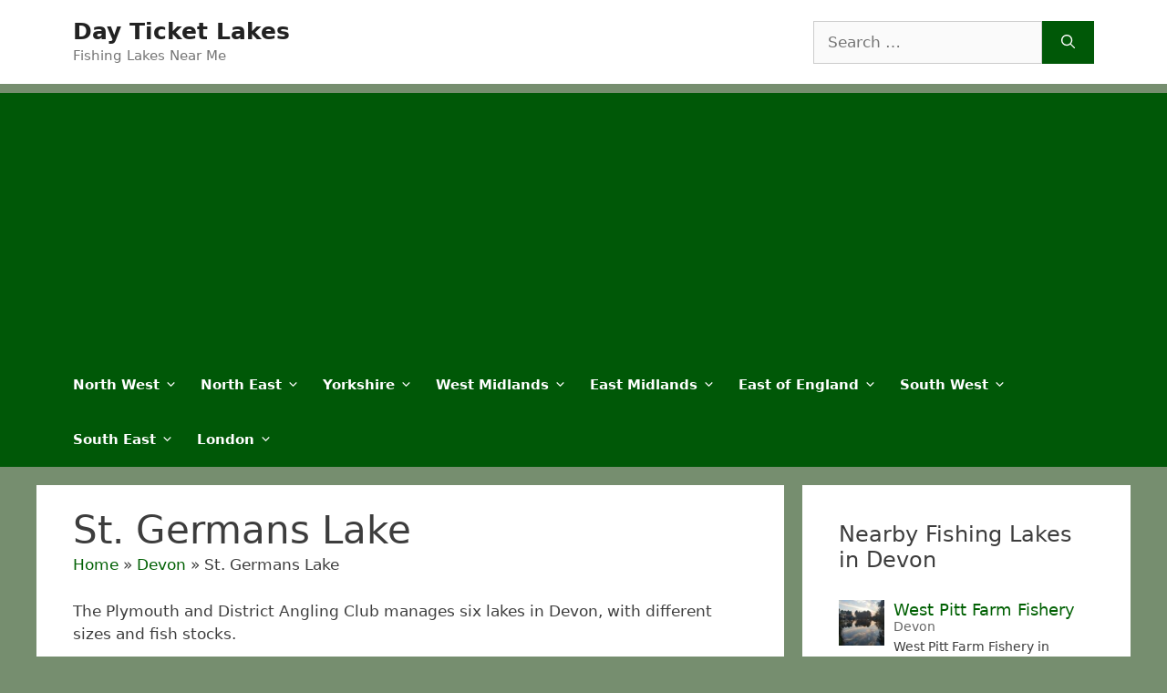

--- FILE ---
content_type: text/html; charset=UTF-8
request_url: https://www.dayticketlakes.com/devon/st-germans-lake/
body_size: 14645
content:
<!DOCTYPE html>
<html lang="en-GB">
<head>
	<meta charset="UTF-8">
	<meta name='robots' content='index, follow, max-image-preview:large, max-snippet:-1, max-video-preview:-1' />
	<style>img:is([sizes="auto" i], [sizes^="auto," i]) { contain-intrinsic-size: 3000px 1500px }</style>
	<meta name="viewport" content="width=device-width, initial-scale=1">
	<!-- This site is optimized with the Yoast SEO plugin v25.7 - https://yoast.com/wordpress/plugins/seo/ -->
	<title>St. Germans Lake (Devon) - Day Ticket Lakes</title>
	<meta name="description" content="Plymouth and District Angling Club offers fishing opportunities at six lakes in Devon, including Cadover Bridge and St. Germans. Catch carp, bream, tench," />
	<link rel="canonical" href="https://www.dayticketlakes.com/devon/st-germans-lake/" />
	<meta property="og:locale" content="en_GB" />
	<meta property="og:type" content="article" />
	<meta property="og:title" content="St. Germans Lake (Devon) - Day Ticket Lakes" />
	<meta property="og:description" content="Plymouth and District Angling Club offers fishing opportunities at six lakes in Devon, including Cadover Bridge and St. Germans. Catch carp, bream, tench," />
	<meta property="og:url" content="https://www.dayticketlakes.com/devon/st-germans-lake/" />
	<meta property="og:site_name" content="Day Ticket Lakes" />
	<meta property="og:image" content="https://www.dayticketlakes.com/wp-content/uploads/2021/04/St.German-1.jpeg" />
	<meta property="og:image:width" content="390" />
	<meta property="og:image:height" content="260" />
	<meta property="og:image:type" content="image/jpeg" />
	<meta name="twitter:card" content="summary_large_image" />
	<meta name="twitter:label1" content="Estimated reading time" />
	<meta name="twitter:data1" content="1 minute" />
	<script type="application/ld+json" class="yoast-schema-graph">{"@context":"https://schema.org","@graph":[{"@type":"WebPage","@id":"https://www.dayticketlakes.com/devon/st-germans-lake/","url":"https://www.dayticketlakes.com/devon/st-germans-lake/","name":"St. Germans Lake (Devon) - Day Ticket Lakes","isPartOf":{"@id":"https://www.dayticketlakes.com/#website"},"primaryImageOfPage":{"@id":"https://www.dayticketlakes.com/devon/st-germans-lake/#primaryimage"},"image":{"@id":"https://www.dayticketlakes.com/devon/st-germans-lake/#primaryimage"},"thumbnailUrl":"https://www.dayticketlakes.com/wp-content/uploads/2021/04/St.German-1.jpeg","datePublished":"2024-05-14T21:58:41+00:00","description":"Plymouth and District Angling Club offers fishing opportunities at six lakes in Devon, including Cadover Bridge and St. Germans. Catch carp, bream, tench,","breadcrumb":{"@id":"https://www.dayticketlakes.com/devon/st-germans-lake/#breadcrumb"},"inLanguage":"en-GB","potentialAction":[{"@type":"ReadAction","target":["https://www.dayticketlakes.com/devon/st-germans-lake/"]}]},{"@type":"ImageObject","inLanguage":"en-GB","@id":"https://www.dayticketlakes.com/devon/st-germans-lake/#primaryimage","url":"https://www.dayticketlakes.com/wp-content/uploads/2021/04/St.German-1.jpeg","contentUrl":"https://www.dayticketlakes.com/wp-content/uploads/2021/04/St.German-1.jpeg","width":390,"height":260},{"@type":"BreadcrumbList","@id":"https://www.dayticketlakes.com/devon/st-germans-lake/#breadcrumb","itemListElement":[{"@type":"ListItem","position":1,"name":"Home","item":"https://www.dayticketlakes.com/"},{"@type":"ListItem","position":2,"name":"Devon","item":"https://www.dayticketlakes.com/devon/"},{"@type":"ListItem","position":3,"name":"St. Germans Lake"}]},{"@type":"WebSite","@id":"https://www.dayticketlakes.com/#website","url":"https://www.dayticketlakes.com/","name":"Day Ticket Lakes","description":"Fishing Lakes Near Me","potentialAction":[{"@type":"SearchAction","target":{"@type":"EntryPoint","urlTemplate":"https://www.dayticketlakes.com/?s={search_term_string}"},"query-input":{"@type":"PropertyValueSpecification","valueRequired":true,"valueName":"search_term_string"}}],"inLanguage":"en-GB"},{"@type":"Person","@id":"https://www.dayticketlakes.com/#/schema/person/3a91e44463add79fb2b8e5b398eec90e","name":"DayTicketLakes"}]}</script>
	<!-- / Yoast SEO plugin. -->


<link rel="alternate" type="application/rss+xml" title="Day Ticket Lakes &raquo; Feed" href="https://www.dayticketlakes.com/feed/" />
<link rel="alternate" type="application/rss+xml" title="Day Ticket Lakes &raquo; Comments Feed" href="https://www.dayticketlakes.com/comments/feed/" />
<script>
window._wpemojiSettings = {"baseUrl":"https:\/\/s.w.org\/images\/core\/emoji\/16.0.1\/72x72\/","ext":".png","svgUrl":"https:\/\/s.w.org\/images\/core\/emoji\/16.0.1\/svg\/","svgExt":".svg","source":{"concatemoji":"https:\/\/www.dayticketlakes.com\/wp-includes\/js\/wp-emoji-release.min.js?ver=6.8.3"}};
/*! This file is auto-generated */
!function(s,n){var o,i,e;function c(e){try{var t={supportTests:e,timestamp:(new Date).valueOf()};sessionStorage.setItem(o,JSON.stringify(t))}catch(e){}}function p(e,t,n){e.clearRect(0,0,e.canvas.width,e.canvas.height),e.fillText(t,0,0);var t=new Uint32Array(e.getImageData(0,0,e.canvas.width,e.canvas.height).data),a=(e.clearRect(0,0,e.canvas.width,e.canvas.height),e.fillText(n,0,0),new Uint32Array(e.getImageData(0,0,e.canvas.width,e.canvas.height).data));return t.every(function(e,t){return e===a[t]})}function u(e,t){e.clearRect(0,0,e.canvas.width,e.canvas.height),e.fillText(t,0,0);for(var n=e.getImageData(16,16,1,1),a=0;a<n.data.length;a++)if(0!==n.data[a])return!1;return!0}function f(e,t,n,a){switch(t){case"flag":return n(e,"\ud83c\udff3\ufe0f\u200d\u26a7\ufe0f","\ud83c\udff3\ufe0f\u200b\u26a7\ufe0f")?!1:!n(e,"\ud83c\udde8\ud83c\uddf6","\ud83c\udde8\u200b\ud83c\uddf6")&&!n(e,"\ud83c\udff4\udb40\udc67\udb40\udc62\udb40\udc65\udb40\udc6e\udb40\udc67\udb40\udc7f","\ud83c\udff4\u200b\udb40\udc67\u200b\udb40\udc62\u200b\udb40\udc65\u200b\udb40\udc6e\u200b\udb40\udc67\u200b\udb40\udc7f");case"emoji":return!a(e,"\ud83e\udedf")}return!1}function g(e,t,n,a){var r="undefined"!=typeof WorkerGlobalScope&&self instanceof WorkerGlobalScope?new OffscreenCanvas(300,150):s.createElement("canvas"),o=r.getContext("2d",{willReadFrequently:!0}),i=(o.textBaseline="top",o.font="600 32px Arial",{});return e.forEach(function(e){i[e]=t(o,e,n,a)}),i}function t(e){var t=s.createElement("script");t.src=e,t.defer=!0,s.head.appendChild(t)}"undefined"!=typeof Promise&&(o="wpEmojiSettingsSupports",i=["flag","emoji"],n.supports={everything:!0,everythingExceptFlag:!0},e=new Promise(function(e){s.addEventListener("DOMContentLoaded",e,{once:!0})}),new Promise(function(t){var n=function(){try{var e=JSON.parse(sessionStorage.getItem(o));if("object"==typeof e&&"number"==typeof e.timestamp&&(new Date).valueOf()<e.timestamp+604800&&"object"==typeof e.supportTests)return e.supportTests}catch(e){}return null}();if(!n){if("undefined"!=typeof Worker&&"undefined"!=typeof OffscreenCanvas&&"undefined"!=typeof URL&&URL.createObjectURL&&"undefined"!=typeof Blob)try{var e="postMessage("+g.toString()+"("+[JSON.stringify(i),f.toString(),p.toString(),u.toString()].join(",")+"));",a=new Blob([e],{type:"text/javascript"}),r=new Worker(URL.createObjectURL(a),{name:"wpTestEmojiSupports"});return void(r.onmessage=function(e){c(n=e.data),r.terminate(),t(n)})}catch(e){}c(n=g(i,f,p,u))}t(n)}).then(function(e){for(var t in e)n.supports[t]=e[t],n.supports.everything=n.supports.everything&&n.supports[t],"flag"!==t&&(n.supports.everythingExceptFlag=n.supports.everythingExceptFlag&&n.supports[t]);n.supports.everythingExceptFlag=n.supports.everythingExceptFlag&&!n.supports.flag,n.DOMReady=!1,n.readyCallback=function(){n.DOMReady=!0}}).then(function(){return e}).then(function(){var e;n.supports.everything||(n.readyCallback(),(e=n.source||{}).concatemoji?t(e.concatemoji):e.wpemoji&&e.twemoji&&(t(e.twemoji),t(e.wpemoji)))}))}((window,document),window._wpemojiSettings);
</script>
<style id='wp-emoji-styles-inline-css'>

	img.wp-smiley, img.emoji {
		display: inline !important;
		border: none !important;
		box-shadow: none !important;
		height: 1em !important;
		width: 1em !important;
		margin: 0 0.07em !important;
		vertical-align: -0.1em !important;
		background: none !important;
		padding: 0 !important;
	}
</style>
<link rel='stylesheet' id='wp-block-library-css' href='https://www.dayticketlakes.com/wp-includes/css/dist/block-library/style.min.css?ver=6.8.3' media='all' />
<style id='classic-theme-styles-inline-css'>
/*! This file is auto-generated */
.wp-block-button__link{color:#fff;background-color:#32373c;border-radius:9999px;box-shadow:none;text-decoration:none;padding:calc(.667em + 2px) calc(1.333em + 2px);font-size:1.125em}.wp-block-file__button{background:#32373c;color:#fff;text-decoration:none}
</style>
<style id='global-styles-inline-css'>
:root{--wp--preset--aspect-ratio--square: 1;--wp--preset--aspect-ratio--4-3: 4/3;--wp--preset--aspect-ratio--3-4: 3/4;--wp--preset--aspect-ratio--3-2: 3/2;--wp--preset--aspect-ratio--2-3: 2/3;--wp--preset--aspect-ratio--16-9: 16/9;--wp--preset--aspect-ratio--9-16: 9/16;--wp--preset--color--black: #000000;--wp--preset--color--cyan-bluish-gray: #abb8c3;--wp--preset--color--white: #ffffff;--wp--preset--color--pale-pink: #f78da7;--wp--preset--color--vivid-red: #cf2e2e;--wp--preset--color--luminous-vivid-orange: #ff6900;--wp--preset--color--luminous-vivid-amber: #fcb900;--wp--preset--color--light-green-cyan: #7bdcb5;--wp--preset--color--vivid-green-cyan: #00d084;--wp--preset--color--pale-cyan-blue: #8ed1fc;--wp--preset--color--vivid-cyan-blue: #0693e3;--wp--preset--color--vivid-purple: #9b51e0;--wp--preset--color--contrast: var(--contrast);--wp--preset--color--contrast-2: var(--contrast-2);--wp--preset--color--contrast-3: var(--contrast-3);--wp--preset--color--base: var(--base);--wp--preset--color--base-2: var(--base-2);--wp--preset--color--base-3: var(--base-3);--wp--preset--color--accent: var(--accent);--wp--preset--gradient--vivid-cyan-blue-to-vivid-purple: linear-gradient(135deg,rgba(6,147,227,1) 0%,rgb(155,81,224) 100%);--wp--preset--gradient--light-green-cyan-to-vivid-green-cyan: linear-gradient(135deg,rgb(122,220,180) 0%,rgb(0,208,130) 100%);--wp--preset--gradient--luminous-vivid-amber-to-luminous-vivid-orange: linear-gradient(135deg,rgba(252,185,0,1) 0%,rgba(255,105,0,1) 100%);--wp--preset--gradient--luminous-vivid-orange-to-vivid-red: linear-gradient(135deg,rgba(255,105,0,1) 0%,rgb(207,46,46) 100%);--wp--preset--gradient--very-light-gray-to-cyan-bluish-gray: linear-gradient(135deg,rgb(238,238,238) 0%,rgb(169,184,195) 100%);--wp--preset--gradient--cool-to-warm-spectrum: linear-gradient(135deg,rgb(74,234,220) 0%,rgb(151,120,209) 20%,rgb(207,42,186) 40%,rgb(238,44,130) 60%,rgb(251,105,98) 80%,rgb(254,248,76) 100%);--wp--preset--gradient--blush-light-purple: linear-gradient(135deg,rgb(255,206,236) 0%,rgb(152,150,240) 100%);--wp--preset--gradient--blush-bordeaux: linear-gradient(135deg,rgb(254,205,165) 0%,rgb(254,45,45) 50%,rgb(107,0,62) 100%);--wp--preset--gradient--luminous-dusk: linear-gradient(135deg,rgb(255,203,112) 0%,rgb(199,81,192) 50%,rgb(65,88,208) 100%);--wp--preset--gradient--pale-ocean: linear-gradient(135deg,rgb(255,245,203) 0%,rgb(182,227,212) 50%,rgb(51,167,181) 100%);--wp--preset--gradient--electric-grass: linear-gradient(135deg,rgb(202,248,128) 0%,rgb(113,206,126) 100%);--wp--preset--gradient--midnight: linear-gradient(135deg,rgb(2,3,129) 0%,rgb(40,116,252) 100%);--wp--preset--font-size--small: 13px;--wp--preset--font-size--medium: 20px;--wp--preset--font-size--large: 36px;--wp--preset--font-size--x-large: 42px;--wp--preset--spacing--20: 0.44rem;--wp--preset--spacing--30: 0.67rem;--wp--preset--spacing--40: 1rem;--wp--preset--spacing--50: 1.5rem;--wp--preset--spacing--60: 2.25rem;--wp--preset--spacing--70: 3.38rem;--wp--preset--spacing--80: 5.06rem;--wp--preset--shadow--natural: 6px 6px 9px rgba(0, 0, 0, 0.2);--wp--preset--shadow--deep: 12px 12px 50px rgba(0, 0, 0, 0.4);--wp--preset--shadow--sharp: 6px 6px 0px rgba(0, 0, 0, 0.2);--wp--preset--shadow--outlined: 6px 6px 0px -3px rgba(255, 255, 255, 1), 6px 6px rgba(0, 0, 0, 1);--wp--preset--shadow--crisp: 6px 6px 0px rgba(0, 0, 0, 1);}:where(.is-layout-flex){gap: 0.5em;}:where(.is-layout-grid){gap: 0.5em;}body .is-layout-flex{display: flex;}.is-layout-flex{flex-wrap: wrap;align-items: center;}.is-layout-flex > :is(*, div){margin: 0;}body .is-layout-grid{display: grid;}.is-layout-grid > :is(*, div){margin: 0;}:where(.wp-block-columns.is-layout-flex){gap: 2em;}:where(.wp-block-columns.is-layout-grid){gap: 2em;}:where(.wp-block-post-template.is-layout-flex){gap: 1.25em;}:where(.wp-block-post-template.is-layout-grid){gap: 1.25em;}.has-black-color{color: var(--wp--preset--color--black) !important;}.has-cyan-bluish-gray-color{color: var(--wp--preset--color--cyan-bluish-gray) !important;}.has-white-color{color: var(--wp--preset--color--white) !important;}.has-pale-pink-color{color: var(--wp--preset--color--pale-pink) !important;}.has-vivid-red-color{color: var(--wp--preset--color--vivid-red) !important;}.has-luminous-vivid-orange-color{color: var(--wp--preset--color--luminous-vivid-orange) !important;}.has-luminous-vivid-amber-color{color: var(--wp--preset--color--luminous-vivid-amber) !important;}.has-light-green-cyan-color{color: var(--wp--preset--color--light-green-cyan) !important;}.has-vivid-green-cyan-color{color: var(--wp--preset--color--vivid-green-cyan) !important;}.has-pale-cyan-blue-color{color: var(--wp--preset--color--pale-cyan-blue) !important;}.has-vivid-cyan-blue-color{color: var(--wp--preset--color--vivid-cyan-blue) !important;}.has-vivid-purple-color{color: var(--wp--preset--color--vivid-purple) !important;}.has-black-background-color{background-color: var(--wp--preset--color--black) !important;}.has-cyan-bluish-gray-background-color{background-color: var(--wp--preset--color--cyan-bluish-gray) !important;}.has-white-background-color{background-color: var(--wp--preset--color--white) !important;}.has-pale-pink-background-color{background-color: var(--wp--preset--color--pale-pink) !important;}.has-vivid-red-background-color{background-color: var(--wp--preset--color--vivid-red) !important;}.has-luminous-vivid-orange-background-color{background-color: var(--wp--preset--color--luminous-vivid-orange) !important;}.has-luminous-vivid-amber-background-color{background-color: var(--wp--preset--color--luminous-vivid-amber) !important;}.has-light-green-cyan-background-color{background-color: var(--wp--preset--color--light-green-cyan) !important;}.has-vivid-green-cyan-background-color{background-color: var(--wp--preset--color--vivid-green-cyan) !important;}.has-pale-cyan-blue-background-color{background-color: var(--wp--preset--color--pale-cyan-blue) !important;}.has-vivid-cyan-blue-background-color{background-color: var(--wp--preset--color--vivid-cyan-blue) !important;}.has-vivid-purple-background-color{background-color: var(--wp--preset--color--vivid-purple) !important;}.has-black-border-color{border-color: var(--wp--preset--color--black) !important;}.has-cyan-bluish-gray-border-color{border-color: var(--wp--preset--color--cyan-bluish-gray) !important;}.has-white-border-color{border-color: var(--wp--preset--color--white) !important;}.has-pale-pink-border-color{border-color: var(--wp--preset--color--pale-pink) !important;}.has-vivid-red-border-color{border-color: var(--wp--preset--color--vivid-red) !important;}.has-luminous-vivid-orange-border-color{border-color: var(--wp--preset--color--luminous-vivid-orange) !important;}.has-luminous-vivid-amber-border-color{border-color: var(--wp--preset--color--luminous-vivid-amber) !important;}.has-light-green-cyan-border-color{border-color: var(--wp--preset--color--light-green-cyan) !important;}.has-vivid-green-cyan-border-color{border-color: var(--wp--preset--color--vivid-green-cyan) !important;}.has-pale-cyan-blue-border-color{border-color: var(--wp--preset--color--pale-cyan-blue) !important;}.has-vivid-cyan-blue-border-color{border-color: var(--wp--preset--color--vivid-cyan-blue) !important;}.has-vivid-purple-border-color{border-color: var(--wp--preset--color--vivid-purple) !important;}.has-vivid-cyan-blue-to-vivid-purple-gradient-background{background: var(--wp--preset--gradient--vivid-cyan-blue-to-vivid-purple) !important;}.has-light-green-cyan-to-vivid-green-cyan-gradient-background{background: var(--wp--preset--gradient--light-green-cyan-to-vivid-green-cyan) !important;}.has-luminous-vivid-amber-to-luminous-vivid-orange-gradient-background{background: var(--wp--preset--gradient--luminous-vivid-amber-to-luminous-vivid-orange) !important;}.has-luminous-vivid-orange-to-vivid-red-gradient-background{background: var(--wp--preset--gradient--luminous-vivid-orange-to-vivid-red) !important;}.has-very-light-gray-to-cyan-bluish-gray-gradient-background{background: var(--wp--preset--gradient--very-light-gray-to-cyan-bluish-gray) !important;}.has-cool-to-warm-spectrum-gradient-background{background: var(--wp--preset--gradient--cool-to-warm-spectrum) !important;}.has-blush-light-purple-gradient-background{background: var(--wp--preset--gradient--blush-light-purple) !important;}.has-blush-bordeaux-gradient-background{background: var(--wp--preset--gradient--blush-bordeaux) !important;}.has-luminous-dusk-gradient-background{background: var(--wp--preset--gradient--luminous-dusk) !important;}.has-pale-ocean-gradient-background{background: var(--wp--preset--gradient--pale-ocean) !important;}.has-electric-grass-gradient-background{background: var(--wp--preset--gradient--electric-grass) !important;}.has-midnight-gradient-background{background: var(--wp--preset--gradient--midnight) !important;}.has-small-font-size{font-size: var(--wp--preset--font-size--small) !important;}.has-medium-font-size{font-size: var(--wp--preset--font-size--medium) !important;}.has-large-font-size{font-size: var(--wp--preset--font-size--large) !important;}.has-x-large-font-size{font-size: var(--wp--preset--font-size--x-large) !important;}
:where(.wp-block-post-template.is-layout-flex){gap: 1.25em;}:where(.wp-block-post-template.is-layout-grid){gap: 1.25em;}
:where(.wp-block-columns.is-layout-flex){gap: 2em;}:where(.wp-block-columns.is-layout-grid){gap: 2em;}
:root :where(.wp-block-pullquote){font-size: 1.5em;line-height: 1.6;}
</style>
<link rel='stylesheet' id='widgetopts-styles-css' href='https://www.dayticketlakes.com/wp-content/plugins/widget-options/assets/css/widget-options.css?ver=4.1.1' media='all' />
<link rel='stylesheet' id='generate-widget-areas-css' href='https://www.dayticketlakes.com/wp-content/themes/generatepress/assets/css/components/widget-areas.min.css?ver=3.4.0' media='all' />
<link rel='stylesheet' id='generate-style-css' href='https://www.dayticketlakes.com/wp-content/themes/generatepress/assets/css/main.min.css?ver=3.4.0' media='all' />
<style id='generate-style-inline-css'>
body{background-color:#768e6f;color:#3d3d3d;}a{color:#006003;}a:hover, a:focus, a:active{color:#000000;}.wp-block-group__inner-container{max-width:1200px;margin-left:auto;margin-right:auto;}.generate-back-to-top{font-size:20px;border-radius:3px;position:fixed;bottom:30px;right:30px;line-height:40px;width:40px;text-align:center;z-index:10;transition:opacity 300ms ease-in-out;opacity:0.1;transform:translateY(1000px);}.generate-back-to-top__show{opacity:1;transform:translateY(0);}:root{--contrast:#222222;--contrast-2:#575760;--contrast-3:#b2b2be;--base:#f0f0f0;--base-2:#f7f8f9;--base-3:#ffffff;--accent:#1e73be;}:root .has-contrast-color{color:var(--contrast);}:root .has-contrast-background-color{background-color:var(--contrast);}:root .has-contrast-2-color{color:var(--contrast-2);}:root .has-contrast-2-background-color{background-color:var(--contrast-2);}:root .has-contrast-3-color{color:var(--contrast-3);}:root .has-contrast-3-background-color{background-color:var(--contrast-3);}:root .has-base-color{color:var(--base);}:root .has-base-background-color{background-color:var(--base);}:root .has-base-2-color{color:var(--base-2);}:root .has-base-2-background-color{background-color:var(--base-2);}:root .has-base-3-color{color:var(--base-3);}:root .has-base-3-background-color{background-color:var(--base-3);}:root .has-accent-color{color:var(--accent);}:root .has-accent-background-color{background-color:var(--accent);}body, button, input, select, textarea{font-family:-apple-system, system-ui, BlinkMacSystemFont, "Segoe UI", Helvetica, Arial, sans-serif, "Apple Color Emoji", "Segoe UI Emoji", "Segoe UI Symbol";}body{line-height:1.5;}.entry-content > [class*="wp-block-"]:not(:last-child):not(.wp-block-heading){margin-bottom:1.5em;}.main-navigation .main-nav ul ul li a{font-size:14px;}.sidebar .widget, .footer-widgets .widget{font-size:17px;}@media (max-width:768px){h1{font-size:31px;}h2{font-size:27px;}h3{font-size:24px;}h4{font-size:22px;}h5{font-size:19px;}}.top-bar{background-color:#636363;color:#ffffff;}.top-bar a{color:#ffffff;}.top-bar a:hover{color:#303030;}.site-header{background-color:#ffffff;}.main-title a,.main-title a:hover{color:#222222;}.site-description{color:#757575;}.mobile-menu-control-wrapper .menu-toggle,.mobile-menu-control-wrapper .menu-toggle:hover,.mobile-menu-control-wrapper .menu-toggle:focus,.has-inline-mobile-toggle #site-navigation.toggled{background-color:rgba(0, 0, 0, 0.02);}.main-navigation,.main-navigation ul ul{background-color:#ffffff;}.main-navigation .main-nav ul li a, .main-navigation .menu-toggle, .main-navigation .menu-bar-items{color:#515151;}.main-navigation .main-nav ul li:not([class*="current-menu-"]):hover > a, .main-navigation .main-nav ul li:not([class*="current-menu-"]):focus > a, .main-navigation .main-nav ul li.sfHover:not([class*="current-menu-"]) > a, .main-navigation .menu-bar-item:hover > a, .main-navigation .menu-bar-item.sfHover > a{color:#7a8896;background-color:#ffffff;}button.menu-toggle:hover,button.menu-toggle:focus{color:#515151;}.main-navigation .main-nav ul li[class*="current-menu-"] > a{color:#7a8896;background-color:#ffffff;}.navigation-search input[type="search"],.navigation-search input[type="search"]:active, .navigation-search input[type="search"]:focus, .main-navigation .main-nav ul li.search-item.active > a, .main-navigation .menu-bar-items .search-item.active > a{color:#7a8896;background-color:#ffffff;}.main-navigation ul ul{background-color:#eaeaea;}.main-navigation .main-nav ul ul li a{color:#515151;}.main-navigation .main-nav ul ul li:not([class*="current-menu-"]):hover > a,.main-navigation .main-nav ul ul li:not([class*="current-menu-"]):focus > a, .main-navigation .main-nav ul ul li.sfHover:not([class*="current-menu-"]) > a{color:#7a8896;background-color:#eaeaea;}.main-navigation .main-nav ul ul li[class*="current-menu-"] > a{color:#7a8896;background-color:#eaeaea;}.separate-containers .inside-article, .separate-containers .comments-area, .separate-containers .page-header, .one-container .container, .separate-containers .paging-navigation, .inside-page-header{background-color:#ffffff;}.entry-title a{color:#222222;}.entry-title a:hover{color:#55555e;}.entry-meta{color:#595959;}.sidebar .widget{background-color:#ffffff;}.footer-widgets{background-color:#ffffff;}.footer-widgets .widget-title{color:#000000;}.site-info{color:#ffffff;background-color:#000000;}.site-info a{color:#ffffff;}.site-info a:hover{color:#d3d3d3;}.footer-bar .widget_nav_menu .current-menu-item a{color:#d3d3d3;}input[type="text"],input[type="email"],input[type="url"],input[type="password"],input[type="search"],input[type="tel"],input[type="number"],textarea,select{color:#666666;background-color:#fafafa;border-color:#cccccc;}input[type="text"]:focus,input[type="email"]:focus,input[type="url"]:focus,input[type="password"]:focus,input[type="search"]:focus,input[type="tel"]:focus,input[type="number"]:focus,textarea:focus,select:focus{color:#666666;background-color:#ffffff;border-color:#bfbfbf;}button,html input[type="button"],input[type="reset"],input[type="submit"],a.button,a.wp-block-button__link:not(.has-background){color:#ffffff;background-color:#55555e;}button:hover,html input[type="button"]:hover,input[type="reset"]:hover,input[type="submit"]:hover,a.button:hover,button:focus,html input[type="button"]:focus,input[type="reset"]:focus,input[type="submit"]:focus,a.button:focus,a.wp-block-button__link:not(.has-background):active,a.wp-block-button__link:not(.has-background):focus,a.wp-block-button__link:not(.has-background):hover{color:#ffffff;background-color:#3f4047;}a.generate-back-to-top{background-color:rgba( 0,0,0,0.4 );color:#ffffff;}a.generate-back-to-top:hover,a.generate-back-to-top:focus{background-color:rgba( 0,0,0,0.6 );color:#ffffff;}:root{--gp-search-modal-bg-color:var(--base-3);--gp-search-modal-text-color:var(--contrast);--gp-search-modal-overlay-bg-color:rgba(0,0,0,0.2);}@media (max-width:768px){.main-navigation .menu-bar-item:hover > a, .main-navigation .menu-bar-item.sfHover > a{background:none;color:#515151;}}.nav-below-header .main-navigation .inside-navigation.grid-container, .nav-above-header .main-navigation .inside-navigation.grid-container{padding:0px 20px 0px 20px;}.site-main .wp-block-group__inner-container{padding:40px;}.separate-containers .paging-navigation{padding-top:20px;padding-bottom:20px;}.entry-content .alignwide, body:not(.no-sidebar) .entry-content .alignfull{margin-left:-40px;width:calc(100% + 80px);max-width:calc(100% + 80px);}.rtl .menu-item-has-children .dropdown-menu-toggle{padding-left:20px;}.rtl .main-navigation .main-nav ul li.menu-item-has-children > a{padding-right:20px;}@media (max-width:768px){.separate-containers .inside-article, .separate-containers .comments-area, .separate-containers .page-header, .separate-containers .paging-navigation, .one-container .site-content, .inside-page-header{padding:30px;}.site-main .wp-block-group__inner-container{padding:30px;}.inside-top-bar{padding-right:30px;padding-left:30px;}.inside-header{padding-right:30px;padding-left:30px;}.widget-area .widget{padding-top:30px;padding-right:30px;padding-bottom:30px;padding-left:30px;}.footer-widgets-container{padding-top:30px;padding-right:30px;padding-bottom:30px;padding-left:30px;}.inside-site-info{padding-right:30px;padding-left:30px;}.entry-content .alignwide, body:not(.no-sidebar) .entry-content .alignfull{margin-left:-30px;width:calc(100% + 60px);max-width:calc(100% + 60px);}.one-container .site-main .paging-navigation{margin-bottom:20px;}}/* End cached CSS */.is-right-sidebar{width:30%;}.is-left-sidebar{width:30%;}.site-content .content-area{width:70%;}@media (max-width:768px){.main-navigation .menu-toggle,.sidebar-nav-mobile:not(#sticky-placeholder){display:block;}.main-navigation ul,.gen-sidebar-nav,.main-navigation:not(.slideout-navigation):not(.toggled) .main-nav > ul,.has-inline-mobile-toggle #site-navigation .inside-navigation > *:not(.navigation-search):not(.main-nav){display:none;}.nav-align-right .inside-navigation,.nav-align-center .inside-navigation{justify-content:space-between;}}
</style>
<link rel='stylesheet' id='generate-child-css' href='https://www.dayticketlakes.com/wp-content/themes/generatepress_child/style.css?ver=1716419489' media='all' />
<link rel="https://api.w.org/" href="https://www.dayticketlakes.com/wp-json/" /><link rel="alternate" title="JSON" type="application/json" href="https://www.dayticketlakes.com/wp-json/wp/v2/pages/7500" /><link rel="EditURI" type="application/rsd+xml" title="RSD" href="https://www.dayticketlakes.com/xmlrpc.php?rsd" />
<meta name="generator" content="WordPress 6.8.3" />
<link rel='shortlink' href='https://www.dayticketlakes.com/?p=7500' />
<link rel="alternate" title="oEmbed (JSON)" type="application/json+oembed" href="https://www.dayticketlakes.com/wp-json/oembed/1.0/embed?url=https%3A%2F%2Fwww.dayticketlakes.com%2Fdevon%2Fst-germans-lake%2F" />
<link rel="alternate" title="oEmbed (XML)" type="text/xml+oembed" href="https://www.dayticketlakes.com/wp-json/oembed/1.0/embed?url=https%3A%2F%2Fwww.dayticketlakes.com%2Fdevon%2Fst-germans-lake%2F&#038;format=xml" />
	<script async src="https://pagead2.googlesyndication.com/pagead/js/adsbygoogle.js?client=ca-pub-7456867562275791"
     crossorigin="anonymous"></script>
<!-- Google tag (gtag.js) -->
<script async src="https://www.googletagmanager.com/gtag/js?id=G-0H3P04DQBF"></script>
<script>
  window.dataLayer = window.dataLayer || [];
  function gtag(){dataLayer.push(arguments);}
  gtag('js', new Date());

  gtag('config', 'G-0H3P04DQBF');
</script>
</head>

<body class="wp-singular page-template page-template-lake-page-template page-template-lake-page-template-php page page-id-7500 page-child parent-pageid-5562 wp-embed-responsive wp-theme-generatepress wp-child-theme-generatepress_child right-sidebar nav-below-header separate-containers header-aligned-left dropdown-hover featured-image-active" itemtype="https://schema.org/WebPage" itemscope>
	<a class="screen-reader-text skip-link" href="#content" title="Skip to content">Skip to content</a>		<header class="site-header" id="masthead" aria-label="Site"  itemtype="https://schema.org/WPHeader" itemscope>
			<div class="inside-header grid-container">
				<div class="site-branding">
						<p class="main-title" itemprop="headline">
					<a href="https://www.dayticketlakes.com/" rel="home">Day Ticket Lakes</a>
				</p>
						<p class="site-description" itemprop="description">Fishing Lakes Near Me</p>
					</div>			<div class="header-widget">
				<aside id="search-2" class="widget inner-padding widget_search"><form method="get" class="search-form" action="https://www.dayticketlakes.com/">
	<label>
		<span class="screen-reader-text">Search for:</span>
		<input type="search" class="search-field" placeholder="Search &hellip;" value="" name="s" title="Search for:">
	</label>
	<button class="search-submit" aria-label="Search"><span class="gp-icon icon-search"><svg viewBox="0 0 512 512" aria-hidden="true" xmlns="http://www.w3.org/2000/svg" width="1em" height="1em"><path fill-rule="evenodd" clip-rule="evenodd" d="M208 48c-88.366 0-160 71.634-160 160s71.634 160 160 160 160-71.634 160-160S296.366 48 208 48zM0 208C0 93.125 93.125 0 208 0s208 93.125 208 208c0 48.741-16.765 93.566-44.843 129.024l133.826 134.018c9.366 9.379 9.355 24.575-.025 33.941-9.379 9.366-24.575 9.355-33.941-.025L337.238 370.987C301.747 399.167 256.839 416 208 416 93.125 416 0 322.875 0 208z" /></svg></span></button></form>
</aside>			</div>
						</div>
		</header>
				<nav class="main-navigation sub-menu-right" id="site-navigation" aria-label="Primary"  itemtype="https://schema.org/SiteNavigationElement" itemscope>
			<div class="inside-navigation grid-container">
								<button class="menu-toggle" aria-controls="primary-menu" aria-expanded="false">
					<span class="gp-icon icon-menu-bars"><svg viewBox="0 0 512 512" aria-hidden="true" xmlns="http://www.w3.org/2000/svg" width="1em" height="1em"><path d="M0 96c0-13.255 10.745-24 24-24h464c13.255 0 24 10.745 24 24s-10.745 24-24 24H24c-13.255 0-24-10.745-24-24zm0 160c0-13.255 10.745-24 24-24h464c13.255 0 24 10.745 24 24s-10.745 24-24 24H24c-13.255 0-24-10.745-24-24zm0 160c0-13.255 10.745-24 24-24h464c13.255 0 24 10.745 24 24s-10.745 24-24 24H24c-13.255 0-24-10.745-24-24z" /></svg><svg viewBox="0 0 512 512" aria-hidden="true" xmlns="http://www.w3.org/2000/svg" width="1em" height="1em"><path d="M71.029 71.029c9.373-9.372 24.569-9.372 33.942 0L256 222.059l151.029-151.03c9.373-9.372 24.569-9.372 33.942 0 9.372 9.373 9.372 24.569 0 33.942L289.941 256l151.03 151.029c9.372 9.373 9.372 24.569 0 33.942-9.373 9.372-24.569 9.372-33.942 0L256 289.941l-151.029 151.03c-9.373 9.372-24.569 9.372-33.942 0-9.372-9.373-9.372-24.569 0-33.942L222.059 256 71.029 104.971c-9.372-9.373-9.372-24.569 0-33.942z" /></svg></span><span class="mobile-menu">Menu</span>				</button>
				<div id="primary-menu" class="main-nav"><ul id="menu-blog" class=" menu sf-menu"><li id="menu-item-8093" class="menu-item menu-item-type-custom menu-item-object-custom menu-item-has-children menu-item-8093"><a href="#">North West<span role="presentation" class="dropdown-menu-toggle"><span class="gp-icon icon-arrow"><svg viewBox="0 0 330 512" aria-hidden="true" xmlns="http://www.w3.org/2000/svg" width="1em" height="1em"><path d="M305.913 197.085c0 2.266-1.133 4.815-2.833 6.514L171.087 335.593c-1.7 1.7-4.249 2.832-6.515 2.832s-4.815-1.133-6.515-2.832L26.064 203.599c-1.7-1.7-2.832-4.248-2.832-6.514s1.132-4.816 2.832-6.515l14.162-14.163c1.7-1.699 3.966-2.832 6.515-2.832 2.266 0 4.815 1.133 6.515 2.832l111.316 111.317 111.316-111.317c1.7-1.699 4.249-2.832 6.515-2.832s4.815 1.133 6.515 2.832l14.162 14.163c1.7 1.7 2.833 4.249 2.833 6.515z" /></svg></span></span></a>
<ul class="sub-menu">
	<li id="menu-item-8114" class="menu-item menu-item-type-post_type menu-item-object-page menu-item-8114"><a href="https://www.dayticketlakes.com/cheshire/">Cheshire</a></li>
	<li id="menu-item-8115" class="menu-item menu-item-type-post_type menu-item-object-page menu-item-8115"><a href="https://www.dayticketlakes.com/cumbria/">Cumbria</a></li>
	<li id="menu-item-8116" class="menu-item menu-item-type-post_type menu-item-object-page menu-item-8116"><a href="https://www.dayticketlakes.com/greater-manchester/">Greater Manchester</a></li>
	<li id="menu-item-8117" class="menu-item menu-item-type-post_type menu-item-object-page menu-item-8117"><a href="https://www.dayticketlakes.com/lancashire/">Lancashire</a></li>
	<li id="menu-item-8118" class="menu-item menu-item-type-post_type menu-item-object-page menu-item-8118"><a href="https://www.dayticketlakes.com/merseyside/">Merseyside</a></li>
</ul>
</li>
<li id="menu-item-8094" class="menu-item menu-item-type-custom menu-item-object-custom menu-item-has-children menu-item-8094"><a href="#">North East<span role="presentation" class="dropdown-menu-toggle"><span class="gp-icon icon-arrow"><svg viewBox="0 0 330 512" aria-hidden="true" xmlns="http://www.w3.org/2000/svg" width="1em" height="1em"><path d="M305.913 197.085c0 2.266-1.133 4.815-2.833 6.514L171.087 335.593c-1.7 1.7-4.249 2.832-6.515 2.832s-4.815-1.133-6.515-2.832L26.064 203.599c-1.7-1.7-2.832-4.248-2.832-6.514s1.132-4.816 2.832-6.515l14.162-14.163c1.7-1.699 3.966-2.832 6.515-2.832 2.266 0 4.815 1.133 6.515 2.832l111.316 111.317 111.316-111.317c1.7-1.699 4.249-2.832 6.515-2.832s4.815 1.133 6.515 2.832l14.162 14.163c1.7 1.7 2.833 4.249 2.833 6.515z" /></svg></span></span></a>
<ul class="sub-menu">
	<li id="menu-item-8119" class="menu-item menu-item-type-post_type menu-item-object-page menu-item-8119"><a href="https://www.dayticketlakes.com/cleveland/">Cleveland</a></li>
	<li id="menu-item-8120" class="menu-item menu-item-type-post_type menu-item-object-page menu-item-8120"><a href="https://www.dayticketlakes.com/durham/">Durham</a></li>
	<li id="menu-item-8121" class="menu-item menu-item-type-post_type menu-item-object-page menu-item-8121"><a href="https://www.dayticketlakes.com/northumberland/">Northumberland</a></li>
	<li id="menu-item-8122" class="menu-item menu-item-type-post_type menu-item-object-page menu-item-8122"><a href="https://www.dayticketlakes.com/tyne-and-wear/">Tyne and Wear</a></li>
</ul>
</li>
<li id="menu-item-8095" class="menu-item menu-item-type-custom menu-item-object-custom menu-item-has-children menu-item-8095"><a href="#">Yorkshire<span role="presentation" class="dropdown-menu-toggle"><span class="gp-icon icon-arrow"><svg viewBox="0 0 330 512" aria-hidden="true" xmlns="http://www.w3.org/2000/svg" width="1em" height="1em"><path d="M305.913 197.085c0 2.266-1.133 4.815-2.833 6.514L171.087 335.593c-1.7 1.7-4.249 2.832-6.515 2.832s-4.815-1.133-6.515-2.832L26.064 203.599c-1.7-1.7-2.832-4.248-2.832-6.514s1.132-4.816 2.832-6.515l14.162-14.163c1.7-1.699 3.966-2.832 6.515-2.832 2.266 0 4.815 1.133 6.515 2.832l111.316 111.317 111.316-111.317c1.7-1.699 4.249-2.832 6.515-2.832s4.815 1.133 6.515 2.832l14.162 14.163c1.7 1.7 2.833 4.249 2.833 6.515z" /></svg></span></span></a>
<ul class="sub-menu">
	<li id="menu-item-8123" class="menu-item menu-item-type-post_type menu-item-object-page menu-item-8123"><a href="https://www.dayticketlakes.com/yorkshire/">Yorkshire</a></li>
</ul>
</li>
<li id="menu-item-8096" class="menu-item menu-item-type-custom menu-item-object-custom menu-item-has-children menu-item-8096"><a href="#">West Midlands<span role="presentation" class="dropdown-menu-toggle"><span class="gp-icon icon-arrow"><svg viewBox="0 0 330 512" aria-hidden="true" xmlns="http://www.w3.org/2000/svg" width="1em" height="1em"><path d="M305.913 197.085c0 2.266-1.133 4.815-2.833 6.514L171.087 335.593c-1.7 1.7-4.249 2.832-6.515 2.832s-4.815-1.133-6.515-2.832L26.064 203.599c-1.7-1.7-2.832-4.248-2.832-6.514s1.132-4.816 2.832-6.515l14.162-14.163c1.7-1.699 3.966-2.832 6.515-2.832 2.266 0 4.815 1.133 6.515 2.832l111.316 111.317 111.316-111.317c1.7-1.699 4.249-2.832 6.515-2.832s4.815 1.133 6.515 2.832l14.162 14.163c1.7 1.7 2.833 4.249 2.833 6.515z" /></svg></span></span></a>
<ul class="sub-menu">
	<li id="menu-item-8124" class="menu-item menu-item-type-post_type menu-item-object-page menu-item-8124"><a href="https://www.dayticketlakes.com/herefordshire/">Herefordshire</a></li>
	<li id="menu-item-8125" class="menu-item menu-item-type-post_type menu-item-object-page menu-item-8125"><a href="https://www.dayticketlakes.com/shropshire/">Shropshire</a></li>
	<li id="menu-item-8126" class="menu-item menu-item-type-post_type menu-item-object-page menu-item-8126"><a href="https://www.dayticketlakes.com/staffordshire/">Staffordshire</a></li>
	<li id="menu-item-8127" class="menu-item menu-item-type-post_type menu-item-object-page menu-item-8127"><a href="https://www.dayticketlakes.com/warwickshire/">Warwickshire</a></li>
	<li id="menu-item-8128" class="menu-item menu-item-type-post_type menu-item-object-page menu-item-8128"><a href="https://www.dayticketlakes.com/west-midlands/">West Midlands</a></li>
	<li id="menu-item-8129" class="menu-item menu-item-type-post_type menu-item-object-page menu-item-8129"><a href="https://www.dayticketlakes.com/worcestershire/">Worcestershire</a></li>
</ul>
</li>
<li id="menu-item-8097" class="menu-item menu-item-type-custom menu-item-object-custom menu-item-has-children menu-item-8097"><a href="#">East Midlands<span role="presentation" class="dropdown-menu-toggle"><span class="gp-icon icon-arrow"><svg viewBox="0 0 330 512" aria-hidden="true" xmlns="http://www.w3.org/2000/svg" width="1em" height="1em"><path d="M305.913 197.085c0 2.266-1.133 4.815-2.833 6.514L171.087 335.593c-1.7 1.7-4.249 2.832-6.515 2.832s-4.815-1.133-6.515-2.832L26.064 203.599c-1.7-1.7-2.832-4.248-2.832-6.514s1.132-4.816 2.832-6.515l14.162-14.163c1.7-1.699 3.966-2.832 6.515-2.832 2.266 0 4.815 1.133 6.515 2.832l111.316 111.317 111.316-111.317c1.7-1.699 4.249-2.832 6.515-2.832s4.815 1.133 6.515 2.832l14.162 14.163c1.7 1.7 2.833 4.249 2.833 6.515z" /></svg></span></span></a>
<ul class="sub-menu">
	<li id="menu-item-8130" class="menu-item menu-item-type-post_type menu-item-object-page menu-item-8130"><a href="https://www.dayticketlakes.com/derbyshire/">Derbyshire</a></li>
	<li id="menu-item-8131" class="menu-item menu-item-type-post_type menu-item-object-page menu-item-8131"><a href="https://www.dayticketlakes.com/leicestershire/">Leicestershire</a></li>
	<li id="menu-item-8132" class="menu-item menu-item-type-post_type menu-item-object-page menu-item-8132"><a href="https://www.dayticketlakes.com/lincolnshire/">Lincolnshire</a></li>
	<li id="menu-item-8133" class="menu-item menu-item-type-post_type menu-item-object-page menu-item-8133"><a href="https://www.dayticketlakes.com/northamptonshire/">Northamptonshire</a></li>
	<li id="menu-item-8134" class="menu-item menu-item-type-post_type menu-item-object-page menu-item-8134"><a href="https://www.dayticketlakes.com/nottinghamshire/">Nottinghamshire</a></li>
	<li id="menu-item-8135" class="menu-item menu-item-type-post_type menu-item-object-page menu-item-8135"><a href="https://www.dayticketlakes.com/rutland/">Rutland</a></li>
</ul>
</li>
<li id="menu-item-8098" class="menu-item menu-item-type-custom menu-item-object-custom menu-item-has-children menu-item-8098"><a href="#">East of England<span role="presentation" class="dropdown-menu-toggle"><span class="gp-icon icon-arrow"><svg viewBox="0 0 330 512" aria-hidden="true" xmlns="http://www.w3.org/2000/svg" width="1em" height="1em"><path d="M305.913 197.085c0 2.266-1.133 4.815-2.833 6.514L171.087 335.593c-1.7 1.7-4.249 2.832-6.515 2.832s-4.815-1.133-6.515-2.832L26.064 203.599c-1.7-1.7-2.832-4.248-2.832-6.514s1.132-4.816 2.832-6.515l14.162-14.163c1.7-1.699 3.966-2.832 6.515-2.832 2.266 0 4.815 1.133 6.515 2.832l111.316 111.317 111.316-111.317c1.7-1.699 4.249-2.832 6.515-2.832s4.815 1.133 6.515 2.832l14.162 14.163c1.7 1.7 2.833 4.249 2.833 6.515z" /></svg></span></span></a>
<ul class="sub-menu">
	<li id="menu-item-8136" class="menu-item menu-item-type-post_type menu-item-object-page menu-item-8136"><a href="https://www.dayticketlakes.com/bedfordshire/">Bedfordshire</a></li>
	<li id="menu-item-8137" class="menu-item menu-item-type-post_type menu-item-object-page menu-item-8137"><a href="https://www.dayticketlakes.com/cambridgeshire/">Cambridgeshire</a></li>
	<li id="menu-item-8138" class="menu-item menu-item-type-post_type menu-item-object-page menu-item-8138"><a href="https://www.dayticketlakes.com/essex/">Essex</a></li>
	<li id="menu-item-8140" class="menu-item menu-item-type-post_type menu-item-object-page menu-item-8140"><a href="https://www.dayticketlakes.com/hertfordshire/">Hertfordshire</a></li>
	<li id="menu-item-8141" class="menu-item menu-item-type-post_type menu-item-object-page menu-item-8141"><a href="https://www.dayticketlakes.com/norfolk/">Norfolk</a></li>
	<li id="menu-item-8142" class="menu-item menu-item-type-post_type menu-item-object-page menu-item-8142"><a href="https://www.dayticketlakes.com/suffolk/">Suffolk</a></li>
</ul>
</li>
<li id="menu-item-8099" class="menu-item menu-item-type-custom menu-item-object-custom menu-item-has-children menu-item-8099"><a href="#">South West<span role="presentation" class="dropdown-menu-toggle"><span class="gp-icon icon-arrow"><svg viewBox="0 0 330 512" aria-hidden="true" xmlns="http://www.w3.org/2000/svg" width="1em" height="1em"><path d="M305.913 197.085c0 2.266-1.133 4.815-2.833 6.514L171.087 335.593c-1.7 1.7-4.249 2.832-6.515 2.832s-4.815-1.133-6.515-2.832L26.064 203.599c-1.7-1.7-2.832-4.248-2.832-6.514s1.132-4.816 2.832-6.515l14.162-14.163c1.7-1.699 3.966-2.832 6.515-2.832 2.266 0 4.815 1.133 6.515 2.832l111.316 111.317 111.316-111.317c1.7-1.699 4.249-2.832 6.515-2.832s4.815 1.133 6.515 2.832l14.162 14.163c1.7 1.7 2.833 4.249 2.833 6.515z" /></svg></span></span></a>
<ul class="sub-menu">
	<li id="menu-item-8143" class="menu-item menu-item-type-post_type menu-item-object-page menu-item-8143"><a href="https://www.dayticketlakes.com/avon/">Avon</a></li>
	<li id="menu-item-8144" class="menu-item menu-item-type-post_type menu-item-object-page menu-item-8144"><a href="https://www.dayticketlakes.com/cornwall/">Cornwall</a></li>
	<li id="menu-item-8145" class="menu-item menu-item-type-post_type menu-item-object-page current-page-ancestor menu-item-8145"><a href="https://www.dayticketlakes.com/devon/">Devon</a></li>
	<li id="menu-item-8146" class="menu-item menu-item-type-post_type menu-item-object-page menu-item-8146"><a href="https://www.dayticketlakes.com/dorset/">Dorset</a></li>
	<li id="menu-item-8147" class="menu-item menu-item-type-post_type menu-item-object-page menu-item-8147"><a href="https://www.dayticketlakes.com/gloucestershire/">Gloucestershire</a></li>
	<li id="menu-item-8148" class="menu-item menu-item-type-post_type menu-item-object-page menu-item-8148"><a href="https://www.dayticketlakes.com/somerset/">Somerset</a></li>
	<li id="menu-item-8149" class="menu-item menu-item-type-post_type menu-item-object-page menu-item-8149"><a href="https://www.dayticketlakes.com/wiltshire/">Wiltshire</a></li>
</ul>
</li>
<li id="menu-item-8100" class="menu-item menu-item-type-custom menu-item-object-custom menu-item-has-children menu-item-8100"><a href="#">South East<span role="presentation" class="dropdown-menu-toggle"><span class="gp-icon icon-arrow"><svg viewBox="0 0 330 512" aria-hidden="true" xmlns="http://www.w3.org/2000/svg" width="1em" height="1em"><path d="M305.913 197.085c0 2.266-1.133 4.815-2.833 6.514L171.087 335.593c-1.7 1.7-4.249 2.832-6.515 2.832s-4.815-1.133-6.515-2.832L26.064 203.599c-1.7-1.7-2.832-4.248-2.832-6.514s1.132-4.816 2.832-6.515l14.162-14.163c1.7-1.699 3.966-2.832 6.515-2.832 2.266 0 4.815 1.133 6.515 2.832l111.316 111.317 111.316-111.317c1.7-1.699 4.249-2.832 6.515-2.832s4.815 1.133 6.515 2.832l14.162 14.163c1.7 1.7 2.833 4.249 2.833 6.515z" /></svg></span></span></a>
<ul class="sub-menu">
	<li id="menu-item-8150" class="menu-item menu-item-type-post_type menu-item-object-page menu-item-8150"><a href="https://www.dayticketlakes.com/berkshire/">Berkshire</a></li>
	<li id="menu-item-8151" class="menu-item menu-item-type-post_type menu-item-object-page menu-item-8151"><a href="https://www.dayticketlakes.com/buckinghamshire/">Buckinghamshire</a></li>
	<li id="menu-item-8152" class="menu-item menu-item-type-post_type menu-item-object-page menu-item-8152"><a href="https://www.dayticketlakes.com/east-sussex/">East Sussex</a></li>
	<li id="menu-item-8153" class="menu-item menu-item-type-post_type menu-item-object-page menu-item-8153"><a href="https://www.dayticketlakes.com/hampshire/">Hampshire</a></li>
	<li id="menu-item-8154" class="menu-item menu-item-type-post_type menu-item-object-page menu-item-8154"><a href="https://www.dayticketlakes.com/isle-of-wight/">Isle of Wight</a></li>
	<li id="menu-item-8155" class="menu-item menu-item-type-post_type menu-item-object-page menu-item-8155"><a href="https://www.dayticketlakes.com/kent/">Kent</a></li>
	<li id="menu-item-8156" class="menu-item menu-item-type-post_type menu-item-object-page menu-item-8156"><a href="https://www.dayticketlakes.com/middlesex/">Middlesex</a></li>
	<li id="menu-item-8157" class="menu-item menu-item-type-post_type menu-item-object-page menu-item-8157"><a href="https://www.dayticketlakes.com/oxfordshire/">Oxfordshire</a></li>
	<li id="menu-item-8158" class="menu-item menu-item-type-post_type menu-item-object-page menu-item-8158"><a href="https://www.dayticketlakes.com/surrey/">Surrey</a></li>
	<li id="menu-item-8159" class="menu-item menu-item-type-post_type menu-item-object-page menu-item-8159"><a href="https://www.dayticketlakes.com/west-sussex/">West Sussex</a></li>
</ul>
</li>
<li id="menu-item-8101" class="menu-item menu-item-type-custom menu-item-object-custom menu-item-has-children menu-item-8101"><a href="#">London<span role="presentation" class="dropdown-menu-toggle"><span class="gp-icon icon-arrow"><svg viewBox="0 0 330 512" aria-hidden="true" xmlns="http://www.w3.org/2000/svg" width="1em" height="1em"><path d="M305.913 197.085c0 2.266-1.133 4.815-2.833 6.514L171.087 335.593c-1.7 1.7-4.249 2.832-6.515 2.832s-4.815-1.133-6.515-2.832L26.064 203.599c-1.7-1.7-2.832-4.248-2.832-6.514s1.132-4.816 2.832-6.515l14.162-14.163c1.7-1.699 3.966-2.832 6.515-2.832 2.266 0 4.815 1.133 6.515 2.832l111.316 111.317 111.316-111.317c1.7-1.699 4.249-2.832 6.515-2.832s4.815 1.133 6.515 2.832l14.162 14.163c1.7 1.7 2.833 4.249 2.833 6.515z" /></svg></span></span></a>
<ul class="sub-menu">
	<li id="menu-item-8160" class="menu-item menu-item-type-post_type menu-item-object-page menu-item-8160"><a href="https://www.dayticketlakes.com/london/">London</a></li>
</ul>
</li>
</ul></div>			</div>
		</nav>
				<div class="featured-image page-header-image grid-container grid-parent">
			<img width="390" height="260" src="https://www.dayticketlakes.com/wp-content/uploads/2021/04/St.German-1.jpeg" class="attachment-full size-full wp-post-image" alt="" itemprop="image" decoding="async" fetchpriority="high" srcset="https://www.dayticketlakes.com/wp-content/uploads/2021/04/St.German-1.jpeg 390w, https://www.dayticketlakes.com/wp-content/uploads/2021/04/St.German-1-300x200.jpeg 300w, https://www.dayticketlakes.com/wp-content/uploads/2021/04/St.German-1-240x160.jpeg 240w" sizes="(max-width: 390px) 100vw, 390px" />		</div>
		
	<div class="site grid-container container hfeed" id="page">
				<div class="site-content" id="content">
			
	<div class="content-area" id="primary">
		<main class="site-main" id="main">
			
<article id="post-7500" class="post-7500 page type-page status-publish has-post-thumbnail" itemtype="https://schema.org/CreativeWork" itemscope>
	<div class="inside-article lake-content-header">
		
			<header class="entry-header">
				<h1 class="entry-title" itemprop="headline">St. Germans Lake</h1>				<p id="breadcrumbs"><span><span><a href="https://www.dayticketlakes.com/">Home</a></span> » <span><a href="https://www.dayticketlakes.com/devon/">Devon</a></span> » <span class="breadcrumb_last" aria-current="page">St. Germans Lake</span></span></p>			</header>

			
		<div class="entry-content lake-content" itemprop="text">
		
		<div class="short-description"><p>The Plymouth and District Angling Club manages six lakes in Devon, with different sizes and fish stocks.</p>
<p>At Cadover Bridge, there are four lakes with various fishing opportunities for species like carp, bream, tench, and more.</p>
<p>At St.</p>
<p>Germans, there are two lakes on the Port Elliot Estate offering fishing spots for carp, bream, tench, and silver fish.</p>
</div><div class="park-contact"><div class="address-container"><svg xmlns="http://www.w3.org/2000/svg" width="24" height="24" viewBox="0 0 24 24" fill="none" stroke="currentColor" stroke-width="2" stroke-linecap="round" stroke-linejoin="round" class="feather feather-map-pin"><path d="M21 10c0 7-9 13-9 13s-9-6-9-13a9 9 0 0 1 18 0z"></path><circle cx="12" cy="10" r="3"></circle></svg><h3>St. Germans Lake</h3></div>St. Germans Lake, St. Germans Road, Plymouth, Devon, PL7 5EN, United Kingdom<div class="directions"><h3>Get Directions</h3><form id="directions-form" action="https://maps.google.com/maps" method="get" target="_blank"><input class="start" type="text" name="saddr" placeholder="Enter your location" size="40"><input type="hidden" name="daddr" value="St. Germans Lake, St. Germans Road, Plymouth, Devon, PL7 5EN, United Kingdom"><input class="submit" type="submit" value="Get Directions"></form></div></div><div class="image-attachments"><img src="https://www.dayticketlakes.com/wp-content/uploads/2021/04/St.German-1.jpeg" alt="St. Germans Lake" title="St. Germans Lake" style="margin-right: 10px;"/></div><h2>About St. Germans Lake</h2><p>The Plymouth and District Angling Club manages six lakes in Devon. At Cadover Bridge, there are four lakes. The Main Lake is about 3.5 acres with around 20 fishing spots. You can catch carp, bream, tench, roach, rudd, and perch here. Weedy Lake is around 1 acre with only a few fishing spots. It has mainly carp and tench. Car Park Lake is also about 1 acre with mostly carp. The Boating Lake, about 2.5 acres, has few fishing spots and low fish stock.<br />
At St. Germans, there are two lakes on the Port Elliot Estate. The upper lake now has four fishing spots. The lower lake, around 2 acres, has about 20 marked fishing spots. You can catch carp, bream, tench, and silver fish there.</p>
<div class="website-address"><a href="http://www.padcac.co.uk" target="_blank">Visit the St. Germans Lake website.</a></div>		<div class="other-lakes-in-area"><h4>Other Fishing Lakes in Devon</h4><div class="grid-container"><div class="grid-item"><a href="https://www.dayticketlakes.com/devon/abbrook-pond/">Abbrook Pond</a></div><div class="grid-item"><a href="https://www.dayticketlakes.com/devon/anglers-paradise/">Anglers Paradise</a></div><div class="grid-item"><a href="https://www.dayticketlakes.com/devon/ashton-canal/">Ashton Canal</a></div><div class="grid-item"><a href="https://www.dayticketlakes.com/devon/bellbrook-valley-trout-fishery/">Bellbrook Valley Trout Fishery</a></div><div class="grid-item"><a href="https://www.dayticketlakes.com/devon/blagdon-farm/">Blagdon Farm</a></div><div class="grid-item"><a href="https://www.dayticketlakes.com/devon/bradley-pond/">Bradley Pond</a></div><div class="grid-item"><a href="https://www.dayticketlakes.com/devon/cottages-on-dartmoor-and-tavistock-trout-fishery/">Cottages On Dartmoor and Tavistock Trout Fishery</a></div><div class="grid-item"><a href="https://www.dayticketlakes.com/devon/creedy-lakes/">Creedy Lakes</a></div><div class="grid-item"><a href="https://www.dayticketlakes.com/devon/dartmouth-park-pool/">Dartmouth Park Pool</a></div><div class="grid-item"><a href="https://www.dayticketlakes.com/devon/darts-farm-fishing-lakes/">Darts Farm Fishing Lakes</a></div><div class="grid-item"><a href="https://www.dayticketlakes.com/devon/eversfield-lake/">Eversfield Lake</a></div><div class="grid-item"><a href="https://www.dayticketlakes.com/devon/exeter-canal/">Exeter Canal</a></div><div class="grid-item"><a href="https://www.dayticketlakes.com/devon/fox-and-hounds-country-hotel/">Fox and Hounds Country Hotel</a></div><div class="grid-item"><a href="https://www.dayticketlakes.com/devon/furzebray-carp-lakes/">Furzebray Carp Lakes</a></div><div class="grid-item"><a href="https://www.dayticketlakes.com/devon/goodiford-mill-leisure/">Goodiford Mill Leisure</a></div><div class="grid-item"><a href="https://www.dayticketlakes.com/devon/grand-western-canal/">Grand Western Canal</a></div><div class="grid-item"><a href="https://www.dayticketlakes.com/devon/hayes-trout-fishery/">Hayes Trout Fishery</a></div><div class="grid-item"><a href="https://www.dayticketlakes.com/devon/kia-ora-fishery/">Kia Ora Fishery</a></div><div class="grid-item"><a href="https://www.dayticketlakes.com/devon/kingsbridge-lakes/">Kingsbridge Lakes</a></div><div class="grid-item"><a href="https://www.dayticketlakes.com/devon/kingslake-fishing-holidays/">Kingslake Fishing Holidays</a></div><div class="grid-item"><a href="https://www.dayticketlakes.com/devon/lakeside-view-fisheries/">Lakeside View Fisheries</a></div><div class="grid-item"><a href="https://www.dayticketlakes.com/devon/legge-farm/">Legge Farm</a></div><div class="grid-item"><a href="https://www.dayticketlakes.com/devon/leworthy-farmhouse/">Leworthy Farmhouse</a></div><div class="grid-item"><a href="https://www.dayticketlakes.com/devon/lower-slade/">Lower Slade</a></div><div class="grid-item"><a href="https://www.dayticketlakes.com/devon/lower-tamar/">Lower Tamar</a></div><div class="grid-item"><a href="https://www.dayticketlakes.com/devon/luccombes-coarse-fishery/">Luccombes Coarse Fishery</a></div><div class="grid-item"><a href="https://www.dayticketlakes.com/devon/milemead-fisheries/">Milemead Fisheries</a></div><div class="grid-item"><a href="https://www.dayticketlakes.com/devon/mill-farm-fisheries/">Mill Farm Fisheries</a></div><div class="grid-item"><a href="https://www.dayticketlakes.com/devon/millhayes-pond/">Millhayes Pond</a></div><div class="grid-item"><a href="https://www.dayticketlakes.com/devon/newbarn-farm/">Newbarn Farm</a></div><div class="grid-item"><a href="https://www.dayticketlakes.com/devon/one-island-pond/">One Island Pond</a></div><div class="grid-item"><a href="https://www.dayticketlakes.com/devon/otter-falls-fishery/">Otter Falls Fishery</a></div><div class="grid-item"><a href="https://www.dayticketlakes.com/devon/rackerhayes/">Rackerhayes</a></div><div class="grid-item"><a href="https://www.dayticketlakes.com/devon/river-culm/">River Culm</a></div><div class="grid-item"><a href="https://www.dayticketlakes.com/devon/river-teign/">River Teign</a></div><div class="grid-item"><a href="https://www.dayticketlakes.com/devon/riverside-caravan-and-camping-park/">Riverside Caravan And Camping Park</a></div><div class="grid-item"><a href="https://www.dayticketlakes.com/devon/riverton-house-lakes/">Riverton House Lakes</a></div><div class="grid-item"><a href="https://www.dayticketlakes.com/devon/sampford-peverell-ponds/">Sampford Peverell Ponds</a></div><div class="grid-item"><a href="https://www.dayticketlakes.com/devon/sheepwash/">Sheepwash</a></div><div class="grid-item"><a href="https://www.dayticketlakes.com/devon/shillingford/">Shillingford</a></div><div class="grid-item"><a href="https://www.dayticketlakes.com/devon/south-farm-holiday-cottages-and-fishery/">South Farm Holiday Cottages and Fishery</a></div><div class="grid-item"><a href="https://www.dayticketlakes.com/devon/south-reed-farm-holidays/">South Reed Farm Holidays</a></div><div class="grid-item"><a href="https://www.dayticketlakes.com/devon/sparks-farm-fishery/">Sparks Farm Fishery</a></div><div class="grid-item"><a href="https://www.dayticketlakes.com/devon/springfield-meadows/">Springfield Meadows</a></div><div class="grid-item"><a href="https://www.dayticketlakes.com/devon/squabmoor/">Squabmoor</a></div><div class="grid-item"><a href="https://www.dayticketlakes.com/devon/st-germans-lake/">St. Germans Lake</a></div><div class="grid-item"><a href="https://www.dayticketlakes.com/devon/stafford-moor-fishery/">Stafford Moor Fishery</a></div><div class="grid-item"><a href="https://www.dayticketlakes.com/devon/sundridge-lakes/">Sundridge Lakes</a></div><div class="grid-item"><a href="https://www.dayticketlakes.com/devon/swimbridge-pool/">Swimbridge Pool</a></div><div class="grid-item"><a href="https://www.dayticketlakes.com/devon/the-hollies-trout-farm/">The Hollies Trout Farm</a></div><div class="grid-item"><a href="https://www.dayticketlakes.com/devon/tinney-waters/">Tinney Waters</a></div><div class="grid-item"><a href="https://www.dayticketlakes.com/devon/two-otters-fishery/">Two Otters Fishery</a></div><div class="grid-item"><a href="https://www.dayticketlakes.com/devon/upham-farm-fishing/">Upham Farm Fishing</a></div><div class="grid-item"><a href="https://www.dayticketlakes.com/devon/upton-lakes-lodges/">Upton Lakes &amp; Lodges</a></div><div class="grid-item"><a href="https://www.dayticketlakes.com/devon/valley-view-lakes-lodges/">Valley View Lakes &amp; Lodges</a></div><div class="grid-item"><a href="https://www.dayticketlakes.com/devon/west-pitt-farm-fishery/">West Pitt Farm Fishery</a></div><div class="grid-item"><a href="https://www.dayticketlakes.com/devon/willow-tree-lake/">Willow Tree Lake</a></div></div></div>	
		</div>

			</div>
</article>
		</main>
	</div>

	<div class="widget-area sidebar is-right-sidebar" id="right-sidebar">
	<div class="inside-right-sidebar">
		<aside id="lcp_latest_country_parks_widget-2" class="widget inner-padding widget_lcp_latest_country_parks_widget"><h2 style="font-size:24px">Nearby Fishing Lakes in Devon</h2><ul><li class='lcp-latest-country-park'>
                <a href='https://www.dayticketlakes.com/devon/west-pitt-farm-fishery/' class='lcp-thumbnail-link'><img width="50" height="50" src="https://www.dayticketlakes.com/wp-content/uploads/2021/04/West-Pitt-1-80x80.jpeg" class="lcp-thumbnail wp-post-image" alt="" decoding="async" loading="lazy" srcset="https://www.dayticketlakes.com/wp-content/uploads/2021/04/West-Pitt-1-80x80.jpeg 80w, https://www.dayticketlakes.com/wp-content/uploads/2021/04/West-Pitt-1-150x150.jpeg 150w, https://www.dayticketlakes.com/wp-content/uploads/2021/04/West-Pitt-1-320x320.jpeg 320w, https://www.dayticketlakes.com/wp-content/uploads/2021/04/West-Pitt-1-32x32.jpeg 32w, https://www.dayticketlakes.com/wp-content/uploads/2021/04/West-Pitt-1-48x48.jpeg 48w" sizes="auto, (max-width: 50px) 100vw, 50px" /></a>
                <div class='lcp-content'>
                    <h3><a href='https://www.dayticketlakes.com/devon/west-pitt-farm-fishery/'>West Pitt Farm Fishery</a></h3>
                    <div class='lcp-parent-link'><a href='https://www.dayticketlakes.com/devon/'>Devon</a></div>
                    <div class='lcp-description'>West Pitt Farm Fishery in Devon has two lakes for fishing. They are located in&hellip;</div>
                </div>
            </li><li class='lcp-latest-country-park'>
                <a href='https://www.dayticketlakes.com/devon/one-island-pond/' class='lcp-thumbnail-link'><img width="50" height="50" src="https://www.dayticketlakes.com/wp-content/uploads/2021/04/One-Island-Pond-1-80x80.jpeg" class="lcp-thumbnail wp-post-image" alt="" decoding="async" loading="lazy" srcset="https://www.dayticketlakes.com/wp-content/uploads/2021/04/One-Island-Pond-1-80x80.jpeg 80w, https://www.dayticketlakes.com/wp-content/uploads/2021/04/One-Island-Pond-1-150x150.jpeg 150w, https://www.dayticketlakes.com/wp-content/uploads/2021/04/One-Island-Pond-1-32x32.jpeg 32w, https://www.dayticketlakes.com/wp-content/uploads/2021/04/One-Island-Pond-1-48x48.jpeg 48w" sizes="auto, (max-width: 50px) 100vw, 50px" /></a>
                <div class='lcp-content'>
                    <h3><a href='https://www.dayticketlakes.com/devon/one-island-pond/'>One Island Pond</a></h3>
                    <div class='lcp-parent-link'><a href='https://www.dayticketlakes.com/devon/'>Devon</a></div>
                    <div class='lcp-description'>The One Island Pond Devon Newton Abbot Fishing Association has access to over twelve fishing&hellip;</div>
                </div>
            </li><li class='lcp-latest-country-park'>
                <a href='https://www.dayticketlakes.com/devon/st-germans-lake/' class='lcp-thumbnail-link'><img width="50" height="50" src="https://www.dayticketlakes.com/wp-content/uploads/2021/04/St.German-1-80x80.jpeg" class="lcp-thumbnail wp-post-image" alt="" decoding="async" loading="lazy" srcset="https://www.dayticketlakes.com/wp-content/uploads/2021/04/St.German-1-80x80.jpeg 80w, https://www.dayticketlakes.com/wp-content/uploads/2021/04/St.German-1-150x150.jpeg 150w, https://www.dayticketlakes.com/wp-content/uploads/2021/04/St.German-1-32x32.jpeg 32w, https://www.dayticketlakes.com/wp-content/uploads/2021/04/St.German-1-48x48.jpeg 48w" sizes="auto, (max-width: 50px) 100vw, 50px" /></a>
                <div class='lcp-content'>
                    <h3><a href='https://www.dayticketlakes.com/devon/st-germans-lake/'>St. Germans Lake</a></h3>
                    <div class='lcp-parent-link'><a href='https://www.dayticketlakes.com/devon/'>Devon</a></div>
                    <div class='lcp-description'>The Plymouth and District Angling Club manages six lakes in Devon. At Cadover Bridge, there&hellip;</div>
                </div>
            </li><li class='lcp-latest-country-park'>
                <a href='https://www.dayticketlakes.com/devon/cottages-on-dartmoor-and-tavistock-trout-fishery/' class='lcp-thumbnail-link'><img width="50" height="50" src="https://www.dayticketlakes.com/wp-content/uploads/2021/04/Tavistock-Trout-Fishery-1-80x80.jpg" class="lcp-thumbnail wp-post-image" alt="" decoding="async" loading="lazy" srcset="https://www.dayticketlakes.com/wp-content/uploads/2021/04/Tavistock-Trout-Fishery-1-80x80.jpg 80w, https://www.dayticketlakes.com/wp-content/uploads/2021/04/Tavistock-Trout-Fishery-1-150x150.jpg 150w, https://www.dayticketlakes.com/wp-content/uploads/2021/04/Tavistock-Trout-Fishery-1-320x320.jpg 320w, https://www.dayticketlakes.com/wp-content/uploads/2021/04/Tavistock-Trout-Fishery-1-32x32.jpg 32w, https://www.dayticketlakes.com/wp-content/uploads/2021/04/Tavistock-Trout-Fishery-1-48x48.jpg 48w" sizes="auto, (max-width: 50px) 100vw, 50px" /></a>
                <div class='lcp-content'>
                    <h3><a href='https://www.dayticketlakes.com/devon/cottages-on-dartmoor-and-tavistock-trout-fishery/'>Cottages On Dartmoor and Tavistock Trout Fishery</a></h3>
                    <div class='lcp-parent-link'><a href='https://www.dayticketlakes.com/devon/'>Devon</a></div>
                    <div class='lcp-description'>Our fly fishing lakes opened in 1991 and have been popular ever since. We stock&hellip;</div>
                </div>
            </li><li class='lcp-latest-country-park'>
                <a href='https://www.dayticketlakes.com/devon/riverton-house-lakes/' class='lcp-thumbnail-link'><img width="50" height="50" src="https://www.dayticketlakes.com/wp-content/uploads/2021/04/Riverton-House-1-80x80.jpeg" class="lcp-thumbnail wp-post-image" alt="" decoding="async" loading="lazy" srcset="https://www.dayticketlakes.com/wp-content/uploads/2021/04/Riverton-House-1-80x80.jpeg 80w, https://www.dayticketlakes.com/wp-content/uploads/2021/04/Riverton-House-1-150x150.jpeg 150w, https://www.dayticketlakes.com/wp-content/uploads/2021/04/Riverton-House-1-320x320.jpeg 320w, https://www.dayticketlakes.com/wp-content/uploads/2021/04/Riverton-House-1-32x32.jpeg 32w, https://www.dayticketlakes.com/wp-content/uploads/2021/04/Riverton-House-1-48x48.jpeg 48w" sizes="auto, (max-width: 50px) 100vw, 50px" /></a>
                <div class='lcp-content'>
                    <h3><a href='https://www.dayticketlakes.com/devon/riverton-house-lakes/'>Riverton House Lakes</a></h3>
                    <div class='lcp-parent-link'><a href='https://www.dayticketlakes.com/devon/'>Devon</a></div>
                    <div class='lcp-description'>Riverton House Lakes in Devon has 3 lakes and 3 holiday cottages in the beautiful&hellip;</div>
                </div>
            </li><li class='lcp-latest-country-park'>
                <a href='https://www.dayticketlakes.com/devon/squabmoor/' class='lcp-thumbnail-link'><img width="50" height="50" src="https://www.dayticketlakes.com/wp-content/uploads/2021/04/Squabmoor-1-80x80.jpeg" class="lcp-thumbnail wp-post-image" alt="" decoding="async" loading="lazy" srcset="https://www.dayticketlakes.com/wp-content/uploads/2021/04/Squabmoor-1-80x80.jpeg 80w, https://www.dayticketlakes.com/wp-content/uploads/2021/04/Squabmoor-1-150x150.jpeg 150w, https://www.dayticketlakes.com/wp-content/uploads/2021/04/Squabmoor-1-320x320.jpeg 320w, https://www.dayticketlakes.com/wp-content/uploads/2021/04/Squabmoor-1-32x32.jpeg 32w, https://www.dayticketlakes.com/wp-content/uploads/2021/04/Squabmoor-1-48x48.jpeg 48w" sizes="auto, (max-width: 50px) 100vw, 50px" /></a>
                <div class='lcp-content'>
                    <h3><a href='https://www.dayticketlakes.com/devon/squabmoor/'>Squabmoor</a></h3>
                    <div class='lcp-parent-link'><a href='https://www.dayticketlakes.com/devon/'>Devon</a></div>
                    <div class='lcp-description'>Squabmoor Devon Siblyback Lake has lots of fun things to do for everyone. You can&hellip;</div>
                </div>
            </li><li class='lcp-latest-country-park'>
                <a href='https://www.dayticketlakes.com/devon/riverside-caravan-and-camping-park/' class='lcp-thumbnail-link'><img width="50" height="50" src="https://www.dayticketlakes.com/wp-content/uploads/2021/04/Riverside-1-80x80.jpeg" class="lcp-thumbnail wp-post-image" alt="" decoding="async" loading="lazy" srcset="https://www.dayticketlakes.com/wp-content/uploads/2021/04/Riverside-1-80x80.jpeg 80w, https://www.dayticketlakes.com/wp-content/uploads/2021/04/Riverside-1-150x150.jpeg 150w, https://www.dayticketlakes.com/wp-content/uploads/2021/04/Riverside-1-32x32.jpeg 32w, https://www.dayticketlakes.com/wp-content/uploads/2021/04/Riverside-1-48x48.jpeg 48w" sizes="auto, (max-width: 50px) 100vw, 50px" /></a>
                <div class='lcp-content'>
                    <h3><a href='https://www.dayticketlakes.com/devon/riverside-caravan-and-camping-park/'>Riverside Caravan And Camping Park</a></h3>
                    <div class='lcp-parent-link'><a href='https://www.dayticketlakes.com/devon/'>Devon</a></div>
                    <div class='lcp-description'>Riverside Caravan and Camping Park in Devon is a lovely family-owned park located near South&hellip;</div>
                </div>
            </li><li class='lcp-latest-country-park'>
                <a href='https://www.dayticketlakes.com/devon/shillingford/' class='lcp-thumbnail-link'></a>
                <div class='lcp-content'>
                    <h3><a href='https://www.dayticketlakes.com/devon/shillingford/'>Shillingford</a></h3>
                    <div class='lcp-parent-link'><a href='https://www.dayticketlakes.com/devon/'>Devon</a></div>
                    <div class='lcp-description'>Shillingford Devon Four Ponds Fishery is a beautiful fishing spot in the Devon countryside. The&hellip;</div>
                </div>
            </li><li class='lcp-latest-country-park'>
                <a href='https://www.dayticketlakes.com/devon/two-otters-fishery/' class='lcp-thumbnail-link'><img width="50" height="50" src="https://www.dayticketlakes.com/wp-content/uploads/2021/04/Two-Otter-Fishery-1-80x80.jpeg" class="lcp-thumbnail wp-post-image" alt="" decoding="async" loading="lazy" srcset="https://www.dayticketlakes.com/wp-content/uploads/2021/04/Two-Otter-Fishery-1-80x80.jpeg 80w, https://www.dayticketlakes.com/wp-content/uploads/2021/04/Two-Otter-Fishery-1-150x150.jpeg 150w, https://www.dayticketlakes.com/wp-content/uploads/2021/04/Two-Otter-Fishery-1-32x32.jpeg 32w, https://www.dayticketlakes.com/wp-content/uploads/2021/04/Two-Otter-Fishery-1-48x48.jpeg 48w" sizes="auto, (max-width: 50px) 100vw, 50px" /></a>
                <div class='lcp-content'>
                    <h3><a href='https://www.dayticketlakes.com/devon/two-otters-fishery/'>Two Otters Fishery</a></h3>
                    <div class='lcp-parent-link'><a href='https://www.dayticketlakes.com/devon/'>Devon</a></div>
                    <div class='lcp-description'>At Two Otters Fishery in Devon, there are three private fishing lakes that are fed&hellip;</div>
                </div>
            </li><li class='lcp-latest-country-park'>
                <a href='https://www.dayticketlakes.com/devon/upham-farm-fishing/' class='lcp-thumbnail-link'><img width="50" height="50" src="https://www.dayticketlakes.com/wp-content/uploads/2021/04/Upham-Farm-1-80x80.jpeg" class="lcp-thumbnail wp-post-image" alt="" decoding="async" loading="lazy" srcset="https://www.dayticketlakes.com/wp-content/uploads/2021/04/Upham-Farm-1-80x80.jpeg 80w, https://www.dayticketlakes.com/wp-content/uploads/2021/04/Upham-Farm-1-150x150.jpeg 150w, https://www.dayticketlakes.com/wp-content/uploads/2021/04/Upham-Farm-1-320x320.jpeg 320w, https://www.dayticketlakes.com/wp-content/uploads/2021/04/Upham-Farm-1-32x32.jpeg 32w, https://www.dayticketlakes.com/wp-content/uploads/2021/04/Upham-Farm-1-48x48.jpeg 48w" sizes="auto, (max-width: 50px) 100vw, 50px" /></a>
                <div class='lcp-content'>
                    <h3><a href='https://www.dayticketlakes.com/devon/upham-farm-fishing/'>Upham Farm Fishing</a></h3>
                    <div class='lcp-parent-link'><a href='https://www.dayticketlakes.com/devon/'>Devon</a></div>
                    <div class='lcp-description'>Upham Farm Fishing in Devon has a big lake for catching big fish, as well&hellip;</div>
                </div>
            </li></ul></aside>	</div>
</div>

	</div>
</div>


<div class="site-footer">
				<div id="footer-widgets" class="site footer-widgets">
				<div class="footer-widgets-container grid-container">
					<div class="inside-footer-widgets">
							<div class="footer-widget-1">
		<aside id="custom_html-3" class="widget_text widget inner-padding widget_custom_html"><h2 class="widget-title">Useful Links</h2><div class="textwidget custom-html-widget"><ul>
	<li><a href="https://www.dayticketlakes.com/">Day Ticket Lakes</a></li><li><a href="https://www.dayticketlakes.com/about-us/">About Us</a></li><li><a href="https://www.dayticketlakes.com/contact/">Contact</a></li><li><a href="https://www.dayticketlakes.com/privacy-policy/">Privacy Policy</a></li><li><a href="https://www.dayticketlakes.com/sitemap/">Sitemap</a></li></ul></div></aside>	</div>
		<div class="footer-widget-2">
		
		<aside id="recent-posts-3" class="widget inner-padding widget_recent_entries">
		<h2 class="widget-title">Recent Posts</h2>
		<ul>
											<li>
					<a href="https://www.dayticketlakes.com/one-more-cast-magic-twig-safe-or-not/">One More Cast Magic Twig: Safe Or Not?</a>
									</li>
											<li>
					<a href="https://www.dayticketlakes.com/best-budget-carp-rods/">Best Budget Carp Rods of 2023</a>
									</li>
					</ul>

		</aside>	</div>
		<div class="footer-widget-3">
		<aside id="dtl_random_lakes_widget-3" class="widget inner-padding widget_dtl_random_lakes_widget"><h2 class="widget-title">Featured Lakes</h2><ul><li class='lcp-latest-country-park'>
                    <a href='https://www.dayticketlakes.com/lincolnshire/old-mill-lakes/' class='lcp-thumbnail-link'><img width="50" height="50" src="https://www.dayticketlakes.com/wp-content/uploads/2021/09/old-mill-lakes-fish-80x80.jpg" class="lcp-thumbnail wp-post-image" alt="Old Mill Lakes" title="Old Mill Lakes" decoding="async" loading="lazy" srcset="https://www.dayticketlakes.com/wp-content/uploads/2021/09/old-mill-lakes-fish-80x80.jpg 80w, https://www.dayticketlakes.com/wp-content/uploads/2021/09/old-mill-lakes-fish-150x150.jpg 150w, https://www.dayticketlakes.com/wp-content/uploads/2021/09/old-mill-lakes-fish-32x32.jpg 32w, https://www.dayticketlakes.com/wp-content/uploads/2021/09/old-mill-lakes-fish-48x48.jpg 48w" sizes="auto, (max-width: 50px) 100vw, 50px" /></a>
                    <div class='lcp-content'>
                        <h3><a href='https://www.dayticketlakes.com/lincolnshire/old-mill-lakes/'>Old Mill Lakes in Lincolnshire</a></h3>
                    </div>
                </li><li class='lcp-latest-country-park'>
                    <a href='https://www.dayticketlakes.com/lancashire/bannister-house-fishery/' class='lcp-thumbnail-link'><img width="50" height="50" src="https://www.dayticketlakes.com/wp-content/uploads/2021/04/Bannister-House-Fishery-80x80.jpeg" class="lcp-thumbnail wp-post-image" alt="Bannister House Fishery" title="Bannister House Fishery" decoding="async" loading="lazy" srcset="https://www.dayticketlakes.com/wp-content/uploads/2021/04/Bannister-House-Fishery-80x80.jpeg 80w, https://www.dayticketlakes.com/wp-content/uploads/2021/04/Bannister-House-Fishery-150x150.jpeg 150w, https://www.dayticketlakes.com/wp-content/uploads/2021/04/Bannister-House-Fishery-32x32.jpeg 32w, https://www.dayticketlakes.com/wp-content/uploads/2021/04/Bannister-House-Fishery-48x48.jpeg 48w" sizes="auto, (max-width: 50px) 100vw, 50px" /></a>
                    <div class='lcp-content'>
                        <h3><a href='https://www.dayticketlakes.com/lancashire/bannister-house-fishery/'>Bannister House Fishery in Lancashire</a></h3>
                    </div>
                </li><li class='lcp-latest-country-park'>
                    <a href='https://www.dayticketlakes.com/surrey/stub-pond-fishery/' class='lcp-thumbnail-link'><img width="50" height="50" src="https://www.dayticketlakes.com/wp-content/uploads/2021/01/Stub-Pond-Fishery-80x80.jpeg" class="lcp-thumbnail wp-post-image" alt="Stub Pond Fishery" title="Stub Pond Fishery" decoding="async" loading="lazy" srcset="https://www.dayticketlakes.com/wp-content/uploads/2021/01/Stub-Pond-Fishery-80x80.jpeg 80w, https://www.dayticketlakes.com/wp-content/uploads/2021/01/Stub-Pond-Fishery-150x150.jpeg 150w, https://www.dayticketlakes.com/wp-content/uploads/2021/01/Stub-Pond-Fishery-32x32.jpeg 32w, https://www.dayticketlakes.com/wp-content/uploads/2021/01/Stub-Pond-Fishery-48x48.jpeg 48w" sizes="auto, (max-width: 50px) 100vw, 50px" /></a>
                    <div class='lcp-content'>
                        <h3><a href='https://www.dayticketlakes.com/surrey/stub-pond-fishery/'>Stub Pond Fishery in Surrey</a></h3>
                    </div>
                </li></ul></aside>	</div>
		<div class="footer-widget-4">
		<aside id="text-5" class="widget inner-padding widget_text">			<div class="textwidget"><div class="dtl-random-lake"><h3><a href="https://www.dayticketlakes.com/hertfordshire/lowbell-lane/">Lowbell Lane in Hertfordshire</a></h3><a href="https://www.dayticketlakes.com/hertfordshire/lowbell-lane/"><img loading="lazy" decoding="async" width="390" height="260" src="https://www.dayticketlakes.com/wp-content/uploads/2021/01/Lowbell-Lane.jpeg" class="dtl-random-lake-image wp-post-image" alt="Lowbell Lane in Hertfordshire" title="Lowbell Lane in Hertfordshire" srcset="https://www.dayticketlakes.com/wp-content/uploads/2021/01/Lowbell-Lane.jpeg 390w, https://www.dayticketlakes.com/wp-content/uploads/2021/01/Lowbell-Lane-300x200.jpeg 300w, https://www.dayticketlakes.com/wp-content/uploads/2021/01/Lowbell-Lane-240x160.jpeg 240w" sizes="auto, (max-width: 390px) 100vw, 390px" /></a></div>
</div>
		</aside>	</div>
						</div>
				</div>
			</div>
					<footer class="site-info" aria-label="Site"  itemtype="https://schema.org/WPFooter" itemscope>
			<div class="inside-site-info grid-container">
								<div class="copyright-bar">
					    &copy; 2025 Day Ticket Lakes - Fishing Lakes Near Me
    				</div>
			</div>
		</footer>
		</div>

<a title="Scroll back to top" aria-label="Scroll back to top" rel="nofollow" href="#" class="generate-back-to-top" data-scroll-speed="400" data-start-scroll="300">
					<span class="gp-icon icon-arrow-up"><svg viewBox="0 0 330 512" aria-hidden="true" xmlns="http://www.w3.org/2000/svg" width="1em" height="1em" fill-rule="evenodd" clip-rule="evenodd" stroke-linejoin="round" stroke-miterlimit="1.414"><path d="M305.863 314.916c0 2.266-1.133 4.815-2.832 6.514l-14.157 14.163c-1.699 1.7-3.964 2.832-6.513 2.832-2.265 0-4.813-1.133-6.512-2.832L164.572 224.276 53.295 335.593c-1.699 1.7-4.247 2.832-6.512 2.832-2.265 0-4.814-1.133-6.513-2.832L26.113 321.43c-1.699-1.7-2.831-4.248-2.831-6.514s1.132-4.816 2.831-6.515L158.06 176.408c1.699-1.7 4.247-2.833 6.512-2.833 2.265 0 4.814 1.133 6.513 2.833L303.03 308.4c1.7 1.7 2.832 4.249 2.832 6.515z" fill-rule="nonzero" /></svg></span>
				</a><script type="speculationrules">
{"prefetch":[{"source":"document","where":{"and":[{"href_matches":"\/*"},{"not":{"href_matches":["\/wp-*.php","\/wp-admin\/*","\/wp-content\/uploads\/*","\/wp-content\/*","\/wp-content\/plugins\/*","\/wp-content\/themes\/generatepress_child\/*","\/wp-content\/themes\/generatepress\/*","\/*\\?(.+)"]}},{"not":{"selector_matches":"a[rel~=\"nofollow\"]"}},{"not":{"selector_matches":".no-prefetch, .no-prefetch a"}}]},"eagerness":"conservative"}]}
</script>
<script id="generate-a11y">!function(){"use strict";if("querySelector"in document&&"addEventListener"in window){var e=document.body;e.addEventListener("mousedown",function(){e.classList.add("using-mouse")}),e.addEventListener("keydown",function(){e.classList.remove("using-mouse")})}}();</script><!--[if lte IE 11]>
<script src="https://www.dayticketlakes.com/wp-content/themes/generatepress/assets/js/classList.min.js?ver=3.4.0" id="generate-classlist-js"></script>
<![endif]-->
<script id="generate-menu-js-extra">
var generatepressMenu = {"toggleOpenedSubMenus":"1","openSubMenuLabel":"Open Submenu","closeSubMenuLabel":"Close Submenu"};
</script>
<script src="https://www.dayticketlakes.com/wp-content/themes/generatepress/assets/js/menu.min.js?ver=3.4.0" id="generate-menu-js"></script>
<script id="generate-back-to-top-js-extra">
var generatepressBackToTop = {"smooth":"1"};
</script>
<script src="https://www.dayticketlakes.com/wp-content/themes/generatepress/assets/js/back-to-top.min.js?ver=3.4.0" id="generate-back-to-top-js"></script>

<script defer src="https://static.cloudflareinsights.com/beacon.min.js/vcd15cbe7772f49c399c6a5babf22c1241717689176015" integrity="sha512-ZpsOmlRQV6y907TI0dKBHq9Md29nnaEIPlkf84rnaERnq6zvWvPUqr2ft8M1aS28oN72PdrCzSjY4U6VaAw1EQ==" data-cf-beacon='{"version":"2024.11.0","token":"c6312f86ca6744aea0d5cd24889ae0e5","r":1,"server_timing":{"name":{"cfCacheStatus":true,"cfEdge":true,"cfExtPri":true,"cfL4":true,"cfOrigin":true,"cfSpeedBrain":true},"location_startswith":null}}' crossorigin="anonymous"></script>
</body>
</html>


--- FILE ---
content_type: text/html; charset=utf-8
request_url: https://www.google.com/recaptcha/api2/aframe
body_size: 266
content:
<!DOCTYPE HTML><html><head><meta http-equiv="content-type" content="text/html; charset=UTF-8"></head><body><script nonce="FqRps2H5CPN12Hq604i0bA">/** Anti-fraud and anti-abuse applications only. See google.com/recaptcha */ try{var clients={'sodar':'https://pagead2.googlesyndication.com/pagead/sodar?'};window.addEventListener("message",function(a){try{if(a.source===window.parent){var b=JSON.parse(a.data);var c=clients[b['id']];if(c){var d=document.createElement('img');d.src=c+b['params']+'&rc='+(localStorage.getItem("rc::a")?sessionStorage.getItem("rc::b"):"");window.document.body.appendChild(d);sessionStorage.setItem("rc::e",parseInt(sessionStorage.getItem("rc::e")||0)+1);localStorage.setItem("rc::h",'1769459844355');}}}catch(b){}});window.parent.postMessage("_grecaptcha_ready", "*");}catch(b){}</script></body></html>

--- FILE ---
content_type: text/css; charset=UTF-8
request_url: https://www.dayticketlakes.com/wp-content/themes/generatepress_child/style.css?ver=1716419489
body_size: 1243
content:
/*
 Theme Name:   GeneratePress Child
 Theme URI:    https://generatepress.com
 Description:  Default GeneratePress child theme
 Author:       Tom Usborne
 Author URI:   https://tomusborne.com
 Template:     generatepress
 Version:      0.1
*/

.entry-content:not(:first-child), .entry-summary:not(:first-child), .page-content:not(:first-child) {
    margin-top: 1em;
}

.lcp-all-parks-container img {
    max-height: 110px !important;
    width: 100% !important;
    object-fit: cover;
}

.lcp-all-parks-container {
    display: grid;
    grid-template-columns: repeat(auto-fill, minmax(200px, 1fr));
    gap: 20px;
}

.county-wrapper {
    margin-bottom: 20px;
	  border: 1px solid #e6e6e6;
	  padding:0px;
}

.county-wrapper h2 {
    margin-bottom: 5px;
	  font-size:20px !important;
	  text-align:center;
	  background:#f6f6f6;
	  padding:5px 0px 10px 0px;
	  margin-top:-7px;
	  border-top:4px solid #006003;
}

.county-wrapper a {
color:#000000 !important;
text-decoration:none;
}

.sub-pages {
    list-style: none;
    padding:0px 10px 10px 10px;
    margin: 0;
}

.sub-pages a {font-size:15px; color:#006003 !important}

.sub-pages li {
    margin-bottom: 3px;
	  border-bottom:1px solid #e6e6e6;
	  padding-bottom:4px
}


.lake-content {
margin-top:10px !important
}
.lake-content h3 {
    margin-bottom: 5px;
    font-size: 24px;
    font-weight: bolder;
}

a.dtl-home-view-all {color:#000000 !important; font-weight:500;}

.lake-content h2 {margin-bottom:10px}

.lake-content p {margin-bottom:1em;}

.featured-image {display:none}

.main-navigation {background:#005807;}
.main-navigation .main-nav ul li a, .main-navigation .menu-toggle, .main-navigation .menu-bar-items {
    color: #ffffff; font-size:15px; font-weight:600; padding: 0px 20px;
}

.main-navigation .main-nav ul li a:hover {
    color: #000000 !important;
}

.main-navigation .main-nav ul li[class*="current-menu-"] > a {
    color: #000000;
    background-color: #ffffff;
}

.menu-item-has-children .dropdown-menu-toggle {
    padding-right: 5px;
    padding-left: 5px;
}

button.menu-toggle:hover, button.menu-toggle:focus {
    color: #FFFFFF !important;
}

button, html input[type="button"], input[type="reset"], input[type="submit"], a.button, a.wp-block-button__link:not(.has-background) {
    color: #ffffff;
    background-color: #005807;
}

.park-contact {
    border: 1px solid #e6e6e6;
    background: #d8e6dc;
    padding: 20px 20px 0px 20px;
    margin-bottom: 20px;
}

/*Directions*/
.directions {background:#ffffff; padding:20px; margin-bottom:20px; border-radius:10px; margin-top:15px;}
.directions h3 {font-size:20px; margin-bottom:5px;}
.directions input {border-radius:10px; margin-right:5px}
@media screen and (max-width: 1058px) {
  .directions input {
    margin-top:10px;
  }
}


/*YouTube Vid*/
.youtube-video {margin-bottom:20px;}
.embed-container {
    position: relative;
    padding-bottom: 56.25%;
    height: 0;
    overflow: hidden;
    max-width: 100%;
}

.embed-container iframe,
.embed-container object,
.embed-container embed {
    position: absolute;
    top: 0;
    left: 0;
    width: 100%;
    height: 100%;
}

/*ADDRESS*/
.address-container {
    display: flex;
    align-items: center;
    margin-right: 10px; /* Adjust the margin as needed */
}

.address-container svg {
    vertical-align: middle;
	  margin-right:5px;
}

/*LATEST PARKS*/
.lcp-latest-country-park {
    margin-bottom: 20px;
    display: flex;
    align-items: flex-start;
    border-bottom:1px solid #e6e6e6;
    padding:10px 0px;
}

.lcp-latest-country-park a {text-decoration:none;}

.lcp-parent-link a {font-size:14px; color:#666666 !important}

.lcp-description {font-size:14px;}

.lcp-thumbnail {
    max-width: 50px;
    height: auto;
    margin-right:10px;
}

.lcp-content {
    flex-grow: 1;
}

.lcp-content h3 {
    margin-bottom: -5px;
    font-size:18px
}

/* County page park list */
.lcp-county-child-page-info {
    margin-bottom: 20px;
    border: 1px solid #e6e6e6;
    padding: 10px;
    overflow: hidden;
    display: grid;
    grid-template-columns: auto 1fr;
    column-gap: 10px;
}

.lcp-county-child-page-info p {
    margin-bottom: 0 !important;
    padding-bottom: 0 !important;
}

.lcp-county-featured-image {
    flex-shrink: 0;
    max-width: 100%;
}

.lcp-county-featured-image img {
    max-width: 100%;
    height: auto;
}

.lcp-county-info {
    display: flex;
    flex-direction: column;
}

.lcp-county-title {
    margin: 0;
	  margin-bottom:0px !important;
    font-size: 20px;
    display: flex;
    align-items: center;
}

.lcp-county-title a {
    color: #026507;
    font-weight: bold;
    text-decoration: none;
    display: flex;
    align-items: center;
}

.lcp-county-title a span {
    margin-right: 5px;
}

.lcp-county-title svg {
    fill: none;
    stroke: #666666;
    stroke-width: 2;
    width: 20px;
    height: 20px;
    margin-left: 5px;
}

.lcp-county-address {
    font-size: 14px;
    margin-top: 5px;
    display: flex;
    align-items: center;
	  font-weight:600;
}

.lcp-county-address svg {
    width: 20px;
    height: 20px;
    vertical-align: middle;
    display: inline-block; /* Ensures the SVG is not affected by line-height */
    flex-shrink: 0; /* Prevents flexbox from shrinking it */
	margin-right:5px;
}



.lcp-county-address a {
    color: #026507;
    text-decoration: none;
    display: flex;
    align-items: center;
}

.lcp-county-short-description {
    margin-top: 10px;
    padding-top: 10px;
    border-top: 1px solid #e6e6e6;
    font-size: 15px;
}

/* Media Query for screens under 1068px */
@media (max-width: 1068px) {
    .lcp-county-child-page-info {
        grid-template-columns: 1fr; /* Change to a single column layout */
    }

    .lcp-county-featured-image {
        order: -1; /* Move the image above the info container */
    }
}
.inside-article.lake-content-header {
    padding-top: 25px;
}
.image-attachments {margin-bottom:20px;}
.other-lakes-in-area {background:#f5f5f5;
padding:10px 20px;
margin-top:20px;}

.other-lakes-in-area h4 {margin-bottom:5px;}

.dtl-sitemap-parent {font-size:24px; font-weight:600}
.dtl-sitemap-child {margin-left:20px}

.footer-widgets .widget-title {
    margin-bottom: 10px;
}

.dtl-random-lake a {color:#000000; font-size:20px;}
.dtl-random-lake h3 {margin-bottom:10px;}

